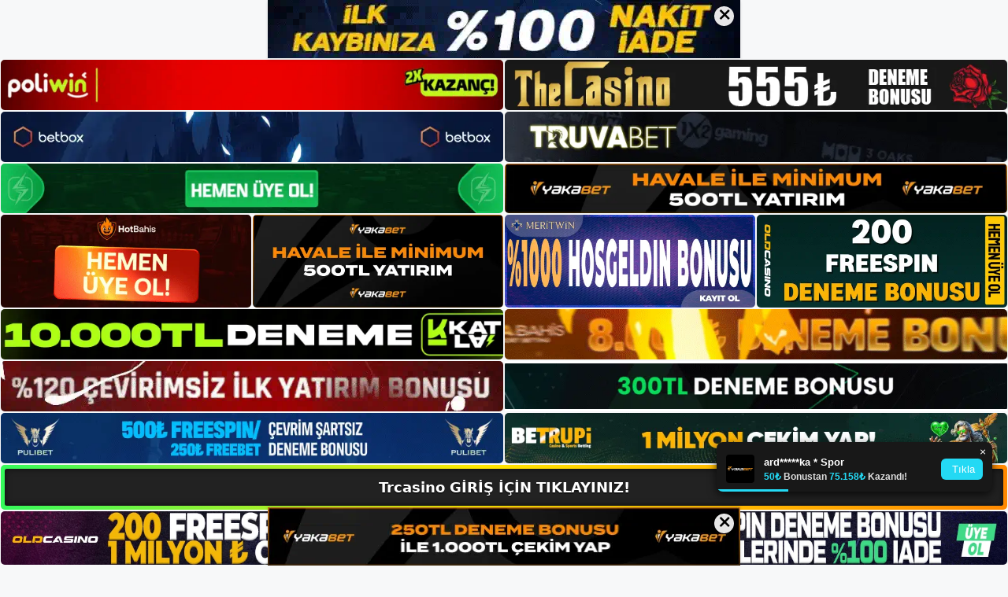

--- FILE ---
content_type: text/html; charset=UTF-8
request_url: https://trcasino.org/tag/trcasino-casino-altyapisi/
body_size: 19430
content:
<!DOCTYPE html>
<html lang="tr">
<head>
	<meta name="google-site-verification" content="Nooaz83-ZHeFQW-DqyB6F0Ws0Q_cNh3hNarCaqCt1_4" />
	<meta charset="UTF-8">
	<meta name='robots' content='index, follow, max-image-preview:large, max-snippet:-1, max-video-preview:-1' />
<meta name="generator" content="Bu sitenin AMP ve CDN (İç Link) kurulumu NGY tarafından yapılmıştır."/><meta name="viewport" content="width=device-width, initial-scale=1">
	<!-- This site is optimized with the Yoast SEO plugin v26.7 - https://yoast.com/wordpress/plugins/seo/ -->
	<title>trcasino casino altyapısı - Trcasino Giriş, Trcasino Yeni Adresi</title>
	<link rel="canonical" href="https://trcasino.org/tag/trcasino-casino-altyapisi/" />
	<meta property="og:locale" content="tr_TR" />
	<meta property="og:type" content="article" />
	<meta property="og:title" content="trcasino casino altyapısı - Trcasino Giriş, Trcasino Yeni Adresi" />
	<meta property="og:url" content="https://trcasino.org/tag/trcasino-casino-altyapisi/" />
	<meta property="og:site_name" content="Trcasino Giriş, Trcasino Yeni Adresi" />
	<meta name="twitter:card" content="summary_large_image" />
	<script type="application/ld+json" class="yoast-schema-graph">{"@context":"https://schema.org","@graph":[{"@type":"CollectionPage","@id":"https://trcasino.org/tag/trcasino-casino-altyapisi/","url":"https://trcasino.org/tag/trcasino-casino-altyapisi/","name":"trcasino casino altyapısı - Trcasino Giriş, Trcasino Yeni Adresi","isPartOf":{"@id":"https://trcasino.org/#website"},"primaryImageOfPage":{"@id":"https://trcasino.org/tag/trcasino-casino-altyapisi/#primaryimage"},"image":{"@id":"https://trcasino.org/tag/trcasino-casino-altyapisi/#primaryimage"},"thumbnailUrl":"https://trcasino.org/wp-content/uploads/2023/11/trcasino-casino-altyapisi.jpg","breadcrumb":{"@id":"https://trcasino.org/tag/trcasino-casino-altyapisi/#breadcrumb"},"inLanguage":"tr"},{"@type":"ImageObject","inLanguage":"tr","@id":"https://trcasino.org/tag/trcasino-casino-altyapisi/#primaryimage","url":"https://trcasino.org/wp-content/uploads/2023/11/trcasino-casino-altyapisi.jpg","contentUrl":"https://trcasino.org/wp-content/uploads/2023/11/trcasino-casino-altyapisi.jpg","width":1920,"height":1080,"caption":"Bu anlayışla hareket eden firmalar, Trcasino sitesi de dahil olmak üzere hiçbir sitede sorun yaşanmasına izin vermeyecektir"},{"@type":"BreadcrumbList","@id":"https://trcasino.org/tag/trcasino-casino-altyapisi/#breadcrumb","itemListElement":[{"@type":"ListItem","position":1,"name":"Anasayfa","item":"https://trcasino.org/"},{"@type":"ListItem","position":2,"name":"trcasino casino altyapısı"}]},{"@type":"WebSite","@id":"https://trcasino.org/#website","url":"https://trcasino.org/","name":"Trcasino Giriş, Trcasino Yeni Adresi","description":"Trcasino Bahis ve Casino Sitesi Bilgileri","publisher":{"@id":"https://trcasino.org/#/schema/person/d1a84ddefb006224b8d38fb131b90828"},"potentialAction":[{"@type":"SearchAction","target":{"@type":"EntryPoint","urlTemplate":"https://trcasino.org/?s={search_term_string}"},"query-input":{"@type":"PropertyValueSpecification","valueRequired":true,"valueName":"search_term_string"}}],"inLanguage":"tr"},{"@type":["Person","Organization"],"@id":"https://trcasino.org/#/schema/person/d1a84ddefb006224b8d38fb131b90828","name":"trcasino","image":{"@type":"ImageObject","inLanguage":"tr","@id":"https://trcasino.org/#/schema/person/image/","url":"https://trcasino.org/wp-content/uploads/2023/01/cropped-Trcasino-Yeni-Giris.jpg","contentUrl":"https://trcasino.org/wp-content/uploads/2023/01/cropped-Trcasino-Yeni-Giris.jpg","width":163,"height":51,"caption":"trcasino"},"logo":{"@id":"https://trcasino.org/#/schema/person/image/"}}]}</script>
	<!-- / Yoast SEO plugin. -->


<link rel="alternate" type="application/rss+xml" title="Trcasino Giriş, Trcasino Yeni Adresi &raquo; akışı" href="https://trcasino.org/feed/" />
<link rel="alternate" type="application/rss+xml" title="Trcasino Giriş, Trcasino Yeni Adresi &raquo; yorum akışı" href="https://trcasino.org/comments/feed/" />
<link rel="alternate" type="application/rss+xml" title="Trcasino Giriş, Trcasino Yeni Adresi &raquo; trcasino casino altyapısı etiket akışı" href="https://trcasino.org/tag/trcasino-casino-altyapisi/feed/" />
<style id='wp-img-auto-sizes-contain-inline-css'>
img:is([sizes=auto i],[sizes^="auto," i]){contain-intrinsic-size:3000px 1500px}
/*# sourceURL=wp-img-auto-sizes-contain-inline-css */
</style>
<style id='wp-emoji-styles-inline-css'>

	img.wp-smiley, img.emoji {
		display: inline !important;
		border: none !important;
		box-shadow: none !important;
		height: 1em !important;
		width: 1em !important;
		margin: 0 0.07em !important;
		vertical-align: -0.1em !important;
		background: none !important;
		padding: 0 !important;
	}
/*# sourceURL=wp-emoji-styles-inline-css */
</style>
<style id='wp-block-library-inline-css'>
:root{--wp-block-synced-color:#7a00df;--wp-block-synced-color--rgb:122,0,223;--wp-bound-block-color:var(--wp-block-synced-color);--wp-editor-canvas-background:#ddd;--wp-admin-theme-color:#007cba;--wp-admin-theme-color--rgb:0,124,186;--wp-admin-theme-color-darker-10:#006ba1;--wp-admin-theme-color-darker-10--rgb:0,107,160.5;--wp-admin-theme-color-darker-20:#005a87;--wp-admin-theme-color-darker-20--rgb:0,90,135;--wp-admin-border-width-focus:2px}@media (min-resolution:192dpi){:root{--wp-admin-border-width-focus:1.5px}}.wp-element-button{cursor:pointer}:root .has-very-light-gray-background-color{background-color:#eee}:root .has-very-dark-gray-background-color{background-color:#313131}:root .has-very-light-gray-color{color:#eee}:root .has-very-dark-gray-color{color:#313131}:root .has-vivid-green-cyan-to-vivid-cyan-blue-gradient-background{background:linear-gradient(135deg,#00d084,#0693e3)}:root .has-purple-crush-gradient-background{background:linear-gradient(135deg,#34e2e4,#4721fb 50%,#ab1dfe)}:root .has-hazy-dawn-gradient-background{background:linear-gradient(135deg,#faaca8,#dad0ec)}:root .has-subdued-olive-gradient-background{background:linear-gradient(135deg,#fafae1,#67a671)}:root .has-atomic-cream-gradient-background{background:linear-gradient(135deg,#fdd79a,#004a59)}:root .has-nightshade-gradient-background{background:linear-gradient(135deg,#330968,#31cdcf)}:root .has-midnight-gradient-background{background:linear-gradient(135deg,#020381,#2874fc)}:root{--wp--preset--font-size--normal:16px;--wp--preset--font-size--huge:42px}.has-regular-font-size{font-size:1em}.has-larger-font-size{font-size:2.625em}.has-normal-font-size{font-size:var(--wp--preset--font-size--normal)}.has-huge-font-size{font-size:var(--wp--preset--font-size--huge)}.has-text-align-center{text-align:center}.has-text-align-left{text-align:left}.has-text-align-right{text-align:right}.has-fit-text{white-space:nowrap!important}#end-resizable-editor-section{display:none}.aligncenter{clear:both}.items-justified-left{justify-content:flex-start}.items-justified-center{justify-content:center}.items-justified-right{justify-content:flex-end}.items-justified-space-between{justify-content:space-between}.screen-reader-text{border:0;clip-path:inset(50%);height:1px;margin:-1px;overflow:hidden;padding:0;position:absolute;width:1px;word-wrap:normal!important}.screen-reader-text:focus{background-color:#ddd;clip-path:none;color:#444;display:block;font-size:1em;height:auto;left:5px;line-height:normal;padding:15px 23px 14px;text-decoration:none;top:5px;width:auto;z-index:100000}html :where(.has-border-color){border-style:solid}html :where([style*=border-top-color]){border-top-style:solid}html :where([style*=border-right-color]){border-right-style:solid}html :where([style*=border-bottom-color]){border-bottom-style:solid}html :where([style*=border-left-color]){border-left-style:solid}html :where([style*=border-width]){border-style:solid}html :where([style*=border-top-width]){border-top-style:solid}html :where([style*=border-right-width]){border-right-style:solid}html :where([style*=border-bottom-width]){border-bottom-style:solid}html :where([style*=border-left-width]){border-left-style:solid}html :where(img[class*=wp-image-]){height:auto;max-width:100%}:where(figure){margin:0 0 1em}html :where(.is-position-sticky){--wp-admin--admin-bar--position-offset:var(--wp-admin--admin-bar--height,0px)}@media screen and (max-width:600px){html :where(.is-position-sticky){--wp-admin--admin-bar--position-offset:0px}}

/*# sourceURL=wp-block-library-inline-css */
</style><style id='wp-block-archives-inline-css'>
.wp-block-archives{box-sizing:border-box}.wp-block-archives-dropdown label{display:block}
/*# sourceURL=https://trcasino.org/wp-includes/blocks/archives/style.min.css */
</style>
<style id='wp-block-categories-inline-css'>
.wp-block-categories{box-sizing:border-box}.wp-block-categories.alignleft{margin-right:2em}.wp-block-categories.alignright{margin-left:2em}.wp-block-categories.wp-block-categories-dropdown.aligncenter{text-align:center}.wp-block-categories .wp-block-categories__label{display:block;width:100%}
/*# sourceURL=https://trcasino.org/wp-includes/blocks/categories/style.min.css */
</style>
<style id='wp-block-heading-inline-css'>
h1:where(.wp-block-heading).has-background,h2:where(.wp-block-heading).has-background,h3:where(.wp-block-heading).has-background,h4:where(.wp-block-heading).has-background,h5:where(.wp-block-heading).has-background,h6:where(.wp-block-heading).has-background{padding:1.25em 2.375em}h1.has-text-align-left[style*=writing-mode]:where([style*=vertical-lr]),h1.has-text-align-right[style*=writing-mode]:where([style*=vertical-rl]),h2.has-text-align-left[style*=writing-mode]:where([style*=vertical-lr]),h2.has-text-align-right[style*=writing-mode]:where([style*=vertical-rl]),h3.has-text-align-left[style*=writing-mode]:where([style*=vertical-lr]),h3.has-text-align-right[style*=writing-mode]:where([style*=vertical-rl]),h4.has-text-align-left[style*=writing-mode]:where([style*=vertical-lr]),h4.has-text-align-right[style*=writing-mode]:where([style*=vertical-rl]),h5.has-text-align-left[style*=writing-mode]:where([style*=vertical-lr]),h5.has-text-align-right[style*=writing-mode]:where([style*=vertical-rl]),h6.has-text-align-left[style*=writing-mode]:where([style*=vertical-lr]),h6.has-text-align-right[style*=writing-mode]:where([style*=vertical-rl]){rotate:180deg}
/*# sourceURL=https://trcasino.org/wp-includes/blocks/heading/style.min.css */
</style>
<style id='wp-block-latest-posts-inline-css'>
.wp-block-latest-posts{box-sizing:border-box}.wp-block-latest-posts.alignleft{margin-right:2em}.wp-block-latest-posts.alignright{margin-left:2em}.wp-block-latest-posts.wp-block-latest-posts__list{list-style:none}.wp-block-latest-posts.wp-block-latest-posts__list li{clear:both;overflow-wrap:break-word}.wp-block-latest-posts.is-grid{display:flex;flex-wrap:wrap}.wp-block-latest-posts.is-grid li{margin:0 1.25em 1.25em 0;width:100%}@media (min-width:600px){.wp-block-latest-posts.columns-2 li{width:calc(50% - .625em)}.wp-block-latest-posts.columns-2 li:nth-child(2n){margin-right:0}.wp-block-latest-posts.columns-3 li{width:calc(33.33333% - .83333em)}.wp-block-latest-posts.columns-3 li:nth-child(3n){margin-right:0}.wp-block-latest-posts.columns-4 li{width:calc(25% - .9375em)}.wp-block-latest-posts.columns-4 li:nth-child(4n){margin-right:0}.wp-block-latest-posts.columns-5 li{width:calc(20% - 1em)}.wp-block-latest-posts.columns-5 li:nth-child(5n){margin-right:0}.wp-block-latest-posts.columns-6 li{width:calc(16.66667% - 1.04167em)}.wp-block-latest-posts.columns-6 li:nth-child(6n){margin-right:0}}:root :where(.wp-block-latest-posts.is-grid){padding:0}:root :where(.wp-block-latest-posts.wp-block-latest-posts__list){padding-left:0}.wp-block-latest-posts__post-author,.wp-block-latest-posts__post-date{display:block;font-size:.8125em}.wp-block-latest-posts__post-excerpt,.wp-block-latest-posts__post-full-content{margin-bottom:1em;margin-top:.5em}.wp-block-latest-posts__featured-image a{display:inline-block}.wp-block-latest-posts__featured-image img{height:auto;max-width:100%;width:auto}.wp-block-latest-posts__featured-image.alignleft{float:left;margin-right:1em}.wp-block-latest-posts__featured-image.alignright{float:right;margin-left:1em}.wp-block-latest-posts__featured-image.aligncenter{margin-bottom:1em;text-align:center}
/*# sourceURL=https://trcasino.org/wp-includes/blocks/latest-posts/style.min.css */
</style>
<style id='wp-block-tag-cloud-inline-css'>
.wp-block-tag-cloud{box-sizing:border-box}.wp-block-tag-cloud.aligncenter{justify-content:center;text-align:center}.wp-block-tag-cloud a{display:inline-block;margin-right:5px}.wp-block-tag-cloud span{display:inline-block;margin-left:5px;text-decoration:none}:root :where(.wp-block-tag-cloud.is-style-outline){display:flex;flex-wrap:wrap;gap:1ch}:root :where(.wp-block-tag-cloud.is-style-outline a){border:1px solid;font-size:unset!important;margin-right:0;padding:1ch 2ch;text-decoration:none!important}
/*# sourceURL=https://trcasino.org/wp-includes/blocks/tag-cloud/style.min.css */
</style>
<style id='wp-block-group-inline-css'>
.wp-block-group{box-sizing:border-box}:where(.wp-block-group.wp-block-group-is-layout-constrained){position:relative}
/*# sourceURL=https://trcasino.org/wp-includes/blocks/group/style.min.css */
</style>
<style id='wp-block-paragraph-inline-css'>
.is-small-text{font-size:.875em}.is-regular-text{font-size:1em}.is-large-text{font-size:2.25em}.is-larger-text{font-size:3em}.has-drop-cap:not(:focus):first-letter{float:left;font-size:8.4em;font-style:normal;font-weight:100;line-height:.68;margin:.05em .1em 0 0;text-transform:uppercase}body.rtl .has-drop-cap:not(:focus):first-letter{float:none;margin-left:.1em}p.has-drop-cap.has-background{overflow:hidden}:root :where(p.has-background){padding:1.25em 2.375em}:where(p.has-text-color:not(.has-link-color)) a{color:inherit}p.has-text-align-left[style*="writing-mode:vertical-lr"],p.has-text-align-right[style*="writing-mode:vertical-rl"]{rotate:180deg}
/*# sourceURL=https://trcasino.org/wp-includes/blocks/paragraph/style.min.css */
</style>
<style id='global-styles-inline-css'>
:root{--wp--preset--aspect-ratio--square: 1;--wp--preset--aspect-ratio--4-3: 4/3;--wp--preset--aspect-ratio--3-4: 3/4;--wp--preset--aspect-ratio--3-2: 3/2;--wp--preset--aspect-ratio--2-3: 2/3;--wp--preset--aspect-ratio--16-9: 16/9;--wp--preset--aspect-ratio--9-16: 9/16;--wp--preset--color--black: #000000;--wp--preset--color--cyan-bluish-gray: #abb8c3;--wp--preset--color--white: #ffffff;--wp--preset--color--pale-pink: #f78da7;--wp--preset--color--vivid-red: #cf2e2e;--wp--preset--color--luminous-vivid-orange: #ff6900;--wp--preset--color--luminous-vivid-amber: #fcb900;--wp--preset--color--light-green-cyan: #7bdcb5;--wp--preset--color--vivid-green-cyan: #00d084;--wp--preset--color--pale-cyan-blue: #8ed1fc;--wp--preset--color--vivid-cyan-blue: #0693e3;--wp--preset--color--vivid-purple: #9b51e0;--wp--preset--color--contrast: var(--contrast);--wp--preset--color--contrast-2: var(--contrast-2);--wp--preset--color--contrast-3: var(--contrast-3);--wp--preset--color--base: var(--base);--wp--preset--color--base-2: var(--base-2);--wp--preset--color--base-3: var(--base-3);--wp--preset--color--accent: var(--accent);--wp--preset--gradient--vivid-cyan-blue-to-vivid-purple: linear-gradient(135deg,rgb(6,147,227) 0%,rgb(155,81,224) 100%);--wp--preset--gradient--light-green-cyan-to-vivid-green-cyan: linear-gradient(135deg,rgb(122,220,180) 0%,rgb(0,208,130) 100%);--wp--preset--gradient--luminous-vivid-amber-to-luminous-vivid-orange: linear-gradient(135deg,rgb(252,185,0) 0%,rgb(255,105,0) 100%);--wp--preset--gradient--luminous-vivid-orange-to-vivid-red: linear-gradient(135deg,rgb(255,105,0) 0%,rgb(207,46,46) 100%);--wp--preset--gradient--very-light-gray-to-cyan-bluish-gray: linear-gradient(135deg,rgb(238,238,238) 0%,rgb(169,184,195) 100%);--wp--preset--gradient--cool-to-warm-spectrum: linear-gradient(135deg,rgb(74,234,220) 0%,rgb(151,120,209) 20%,rgb(207,42,186) 40%,rgb(238,44,130) 60%,rgb(251,105,98) 80%,rgb(254,248,76) 100%);--wp--preset--gradient--blush-light-purple: linear-gradient(135deg,rgb(255,206,236) 0%,rgb(152,150,240) 100%);--wp--preset--gradient--blush-bordeaux: linear-gradient(135deg,rgb(254,205,165) 0%,rgb(254,45,45) 50%,rgb(107,0,62) 100%);--wp--preset--gradient--luminous-dusk: linear-gradient(135deg,rgb(255,203,112) 0%,rgb(199,81,192) 50%,rgb(65,88,208) 100%);--wp--preset--gradient--pale-ocean: linear-gradient(135deg,rgb(255,245,203) 0%,rgb(182,227,212) 50%,rgb(51,167,181) 100%);--wp--preset--gradient--electric-grass: linear-gradient(135deg,rgb(202,248,128) 0%,rgb(113,206,126) 100%);--wp--preset--gradient--midnight: linear-gradient(135deg,rgb(2,3,129) 0%,rgb(40,116,252) 100%);--wp--preset--font-size--small: 13px;--wp--preset--font-size--medium: 20px;--wp--preset--font-size--large: 36px;--wp--preset--font-size--x-large: 42px;--wp--preset--spacing--20: 0.44rem;--wp--preset--spacing--30: 0.67rem;--wp--preset--spacing--40: 1rem;--wp--preset--spacing--50: 1.5rem;--wp--preset--spacing--60: 2.25rem;--wp--preset--spacing--70: 3.38rem;--wp--preset--spacing--80: 5.06rem;--wp--preset--shadow--natural: 6px 6px 9px rgba(0, 0, 0, 0.2);--wp--preset--shadow--deep: 12px 12px 50px rgba(0, 0, 0, 0.4);--wp--preset--shadow--sharp: 6px 6px 0px rgba(0, 0, 0, 0.2);--wp--preset--shadow--outlined: 6px 6px 0px -3px rgb(255, 255, 255), 6px 6px rgb(0, 0, 0);--wp--preset--shadow--crisp: 6px 6px 0px rgb(0, 0, 0);}:where(.is-layout-flex){gap: 0.5em;}:where(.is-layout-grid){gap: 0.5em;}body .is-layout-flex{display: flex;}.is-layout-flex{flex-wrap: wrap;align-items: center;}.is-layout-flex > :is(*, div){margin: 0;}body .is-layout-grid{display: grid;}.is-layout-grid > :is(*, div){margin: 0;}:where(.wp-block-columns.is-layout-flex){gap: 2em;}:where(.wp-block-columns.is-layout-grid){gap: 2em;}:where(.wp-block-post-template.is-layout-flex){gap: 1.25em;}:where(.wp-block-post-template.is-layout-grid){gap: 1.25em;}.has-black-color{color: var(--wp--preset--color--black) !important;}.has-cyan-bluish-gray-color{color: var(--wp--preset--color--cyan-bluish-gray) !important;}.has-white-color{color: var(--wp--preset--color--white) !important;}.has-pale-pink-color{color: var(--wp--preset--color--pale-pink) !important;}.has-vivid-red-color{color: var(--wp--preset--color--vivid-red) !important;}.has-luminous-vivid-orange-color{color: var(--wp--preset--color--luminous-vivid-orange) !important;}.has-luminous-vivid-amber-color{color: var(--wp--preset--color--luminous-vivid-amber) !important;}.has-light-green-cyan-color{color: var(--wp--preset--color--light-green-cyan) !important;}.has-vivid-green-cyan-color{color: var(--wp--preset--color--vivid-green-cyan) !important;}.has-pale-cyan-blue-color{color: var(--wp--preset--color--pale-cyan-blue) !important;}.has-vivid-cyan-blue-color{color: var(--wp--preset--color--vivid-cyan-blue) !important;}.has-vivid-purple-color{color: var(--wp--preset--color--vivid-purple) !important;}.has-black-background-color{background-color: var(--wp--preset--color--black) !important;}.has-cyan-bluish-gray-background-color{background-color: var(--wp--preset--color--cyan-bluish-gray) !important;}.has-white-background-color{background-color: var(--wp--preset--color--white) !important;}.has-pale-pink-background-color{background-color: var(--wp--preset--color--pale-pink) !important;}.has-vivid-red-background-color{background-color: var(--wp--preset--color--vivid-red) !important;}.has-luminous-vivid-orange-background-color{background-color: var(--wp--preset--color--luminous-vivid-orange) !important;}.has-luminous-vivid-amber-background-color{background-color: var(--wp--preset--color--luminous-vivid-amber) !important;}.has-light-green-cyan-background-color{background-color: var(--wp--preset--color--light-green-cyan) !important;}.has-vivid-green-cyan-background-color{background-color: var(--wp--preset--color--vivid-green-cyan) !important;}.has-pale-cyan-blue-background-color{background-color: var(--wp--preset--color--pale-cyan-blue) !important;}.has-vivid-cyan-blue-background-color{background-color: var(--wp--preset--color--vivid-cyan-blue) !important;}.has-vivid-purple-background-color{background-color: var(--wp--preset--color--vivid-purple) !important;}.has-black-border-color{border-color: var(--wp--preset--color--black) !important;}.has-cyan-bluish-gray-border-color{border-color: var(--wp--preset--color--cyan-bluish-gray) !important;}.has-white-border-color{border-color: var(--wp--preset--color--white) !important;}.has-pale-pink-border-color{border-color: var(--wp--preset--color--pale-pink) !important;}.has-vivid-red-border-color{border-color: var(--wp--preset--color--vivid-red) !important;}.has-luminous-vivid-orange-border-color{border-color: var(--wp--preset--color--luminous-vivid-orange) !important;}.has-luminous-vivid-amber-border-color{border-color: var(--wp--preset--color--luminous-vivid-amber) !important;}.has-light-green-cyan-border-color{border-color: var(--wp--preset--color--light-green-cyan) !important;}.has-vivid-green-cyan-border-color{border-color: var(--wp--preset--color--vivid-green-cyan) !important;}.has-pale-cyan-blue-border-color{border-color: var(--wp--preset--color--pale-cyan-blue) !important;}.has-vivid-cyan-blue-border-color{border-color: var(--wp--preset--color--vivid-cyan-blue) !important;}.has-vivid-purple-border-color{border-color: var(--wp--preset--color--vivid-purple) !important;}.has-vivid-cyan-blue-to-vivid-purple-gradient-background{background: var(--wp--preset--gradient--vivid-cyan-blue-to-vivid-purple) !important;}.has-light-green-cyan-to-vivid-green-cyan-gradient-background{background: var(--wp--preset--gradient--light-green-cyan-to-vivid-green-cyan) !important;}.has-luminous-vivid-amber-to-luminous-vivid-orange-gradient-background{background: var(--wp--preset--gradient--luminous-vivid-amber-to-luminous-vivid-orange) !important;}.has-luminous-vivid-orange-to-vivid-red-gradient-background{background: var(--wp--preset--gradient--luminous-vivid-orange-to-vivid-red) !important;}.has-very-light-gray-to-cyan-bluish-gray-gradient-background{background: var(--wp--preset--gradient--very-light-gray-to-cyan-bluish-gray) !important;}.has-cool-to-warm-spectrum-gradient-background{background: var(--wp--preset--gradient--cool-to-warm-spectrum) !important;}.has-blush-light-purple-gradient-background{background: var(--wp--preset--gradient--blush-light-purple) !important;}.has-blush-bordeaux-gradient-background{background: var(--wp--preset--gradient--blush-bordeaux) !important;}.has-luminous-dusk-gradient-background{background: var(--wp--preset--gradient--luminous-dusk) !important;}.has-pale-ocean-gradient-background{background: var(--wp--preset--gradient--pale-ocean) !important;}.has-electric-grass-gradient-background{background: var(--wp--preset--gradient--electric-grass) !important;}.has-midnight-gradient-background{background: var(--wp--preset--gradient--midnight) !important;}.has-small-font-size{font-size: var(--wp--preset--font-size--small) !important;}.has-medium-font-size{font-size: var(--wp--preset--font-size--medium) !important;}.has-large-font-size{font-size: var(--wp--preset--font-size--large) !important;}.has-x-large-font-size{font-size: var(--wp--preset--font-size--x-large) !important;}
/*# sourceURL=global-styles-inline-css */
</style>

<style id='classic-theme-styles-inline-css'>
/*! This file is auto-generated */
.wp-block-button__link{color:#fff;background-color:#32373c;border-radius:9999px;box-shadow:none;text-decoration:none;padding:calc(.667em + 2px) calc(1.333em + 2px);font-size:1.125em}.wp-block-file__button{background:#32373c;color:#fff;text-decoration:none}
/*# sourceURL=/wp-includes/css/classic-themes.min.css */
</style>
<link rel='stylesheet' id='generate-style-css' href='https://trcasino.org/wp-content/themes/generatepress/assets/css/main.min.css?ver=3.2.4' media='all' />
<style id='generate-style-inline-css'>
body{background-color:var(--base-2);color:var(--contrast);}a{color:var(--accent);}a{text-decoration:underline;}.entry-title a, .site-branding a, a.button, .wp-block-button__link, .main-navigation a{text-decoration:none;}a:hover, a:focus, a:active{color:var(--contrast);}.wp-block-group__inner-container{max-width:1200px;margin-left:auto;margin-right:auto;}:root{--contrast:#222222;--contrast-2:#575760;--contrast-3:#b2b2be;--base:#f0f0f0;--base-2:#f7f8f9;--base-3:#ffffff;--accent:#1e73be;}.has-contrast-color{color:var(--contrast);}.has-contrast-background-color{background-color:var(--contrast);}.has-contrast-2-color{color:var(--contrast-2);}.has-contrast-2-background-color{background-color:var(--contrast-2);}.has-contrast-3-color{color:var(--contrast-3);}.has-contrast-3-background-color{background-color:var(--contrast-3);}.has-base-color{color:var(--base);}.has-base-background-color{background-color:var(--base);}.has-base-2-color{color:var(--base-2);}.has-base-2-background-color{background-color:var(--base-2);}.has-base-3-color{color:var(--base-3);}.has-base-3-background-color{background-color:var(--base-3);}.has-accent-color{color:var(--accent);}.has-accent-background-color{background-color:var(--accent);}.top-bar{background-color:#636363;color:#ffffff;}.top-bar a{color:#ffffff;}.top-bar a:hover{color:#303030;}.site-header{background-color:var(--base-3);}.main-title a,.main-title a:hover{color:var(--contrast);}.site-description{color:var(--contrast-2);}.mobile-menu-control-wrapper .menu-toggle,.mobile-menu-control-wrapper .menu-toggle:hover,.mobile-menu-control-wrapper .menu-toggle:focus,.has-inline-mobile-toggle #site-navigation.toggled{background-color:rgba(0, 0, 0, 0.02);}.main-navigation,.main-navigation ul ul{background-color:var(--base-3);}.main-navigation .main-nav ul li a, .main-navigation .menu-toggle, .main-navigation .menu-bar-items{color:var(--contrast);}.main-navigation .main-nav ul li:not([class*="current-menu-"]):hover > a, .main-navigation .main-nav ul li:not([class*="current-menu-"]):focus > a, .main-navigation .main-nav ul li.sfHover:not([class*="current-menu-"]) > a, .main-navigation .menu-bar-item:hover > a, .main-navigation .menu-bar-item.sfHover > a{color:var(--accent);}button.menu-toggle:hover,button.menu-toggle:focus{color:var(--contrast);}.main-navigation .main-nav ul li[class*="current-menu-"] > a{color:var(--accent);}.navigation-search input[type="search"],.navigation-search input[type="search"]:active, .navigation-search input[type="search"]:focus, .main-navigation .main-nav ul li.search-item.active > a, .main-navigation .menu-bar-items .search-item.active > a{color:var(--accent);}.main-navigation ul ul{background-color:var(--base);}.separate-containers .inside-article, .separate-containers .comments-area, .separate-containers .page-header, .one-container .container, .separate-containers .paging-navigation, .inside-page-header{background-color:var(--base-3);}.entry-title a{color:var(--contrast);}.entry-title a:hover{color:var(--contrast-2);}.entry-meta{color:var(--contrast-2);}.sidebar .widget{background-color:var(--base-3);}.footer-widgets{background-color:var(--base-3);}.site-info{background-color:var(--base-3);}input[type="text"],input[type="email"],input[type="url"],input[type="password"],input[type="search"],input[type="tel"],input[type="number"],textarea,select{color:var(--contrast);background-color:var(--base-2);border-color:var(--base);}input[type="text"]:focus,input[type="email"]:focus,input[type="url"]:focus,input[type="password"]:focus,input[type="search"]:focus,input[type="tel"]:focus,input[type="number"]:focus,textarea:focus,select:focus{color:var(--contrast);background-color:var(--base-2);border-color:var(--contrast-3);}button,html input[type="button"],input[type="reset"],input[type="submit"],a.button,a.wp-block-button__link:not(.has-background){color:#ffffff;background-color:#55555e;}button:hover,html input[type="button"]:hover,input[type="reset"]:hover,input[type="submit"]:hover,a.button:hover,button:focus,html input[type="button"]:focus,input[type="reset"]:focus,input[type="submit"]:focus,a.button:focus,a.wp-block-button__link:not(.has-background):active,a.wp-block-button__link:not(.has-background):focus,a.wp-block-button__link:not(.has-background):hover{color:#ffffff;background-color:#3f4047;}a.generate-back-to-top{background-color:rgba( 0,0,0,0.4 );color:#ffffff;}a.generate-back-to-top:hover,a.generate-back-to-top:focus{background-color:rgba( 0,0,0,0.6 );color:#ffffff;}@media (max-width:768px){.main-navigation .menu-bar-item:hover > a, .main-navigation .menu-bar-item.sfHover > a{background:none;color:var(--contrast);}}.nav-below-header .main-navigation .inside-navigation.grid-container, .nav-above-header .main-navigation .inside-navigation.grid-container{padding:0px 20px 0px 20px;}.site-main .wp-block-group__inner-container{padding:40px;}.separate-containers .paging-navigation{padding-top:20px;padding-bottom:20px;}.entry-content .alignwide, body:not(.no-sidebar) .entry-content .alignfull{margin-left:-40px;width:calc(100% + 80px);max-width:calc(100% + 80px);}.rtl .menu-item-has-children .dropdown-menu-toggle{padding-left:20px;}.rtl .main-navigation .main-nav ul li.menu-item-has-children > a{padding-right:20px;}@media (max-width:768px){.separate-containers .inside-article, .separate-containers .comments-area, .separate-containers .page-header, .separate-containers .paging-navigation, .one-container .site-content, .inside-page-header{padding:30px;}.site-main .wp-block-group__inner-container{padding:30px;}.inside-top-bar{padding-right:30px;padding-left:30px;}.inside-header{padding-right:30px;padding-left:30px;}.widget-area .widget{padding-top:30px;padding-right:30px;padding-bottom:30px;padding-left:30px;}.footer-widgets-container{padding-top:30px;padding-right:30px;padding-bottom:30px;padding-left:30px;}.inside-site-info{padding-right:30px;padding-left:30px;}.entry-content .alignwide, body:not(.no-sidebar) .entry-content .alignfull{margin-left:-30px;width:calc(100% + 60px);max-width:calc(100% + 60px);}.one-container .site-main .paging-navigation{margin-bottom:20px;}}/* End cached CSS */.is-right-sidebar{width:30%;}.is-left-sidebar{width:30%;}.site-content .content-area{width:70%;}@media (max-width:768px){.main-navigation .menu-toggle,.sidebar-nav-mobile:not(#sticky-placeholder){display:block;}.main-navigation ul,.gen-sidebar-nav,.main-navigation:not(.slideout-navigation):not(.toggled) .main-nav > ul,.has-inline-mobile-toggle #site-navigation .inside-navigation > *:not(.navigation-search):not(.main-nav){display:none;}.nav-align-right .inside-navigation,.nav-align-center .inside-navigation{justify-content:space-between;}.has-inline-mobile-toggle .mobile-menu-control-wrapper{display:flex;flex-wrap:wrap;}.has-inline-mobile-toggle .inside-header{flex-direction:row;text-align:left;flex-wrap:wrap;}.has-inline-mobile-toggle .header-widget,.has-inline-mobile-toggle #site-navigation{flex-basis:100%;}.nav-float-left .has-inline-mobile-toggle #site-navigation{order:10;}}
/*# sourceURL=generate-style-inline-css */
</style>
<link rel="https://api.w.org/" href="https://trcasino.org/wp-json/" /><link rel="alternate" title="JSON" type="application/json" href="https://trcasino.org/wp-json/wp/v2/tags/257" /><link rel="EditURI" type="application/rsd+xml" title="RSD" href="https://trcasino.org/xmlrpc.php?rsd" />
<meta name="generator" content="WordPress 6.9" />
<link rel="amphtml" href="https://trcasinoorg.seogerox.com/tag/trcasino-casino-altyapisi/amp/"><link rel="icon" href="https://trcasino.org/wp-content/uploads/2023/01/cropped-cropped-Trcasino-Yeni-Giris-32x32.jpg" sizes="32x32" />
<link rel="icon" href="https://trcasino.org/wp-content/uploads/2023/01/cropped-cropped-Trcasino-Yeni-Giris-192x192.jpg" sizes="192x192" />
<link rel="apple-touch-icon" href="https://trcasino.org/wp-content/uploads/2023/01/cropped-cropped-Trcasino-Yeni-Giris-180x180.jpg" />
<meta name="msapplication-TileImage" content="https://trcasino.org/wp-content/uploads/2023/01/cropped-cropped-Trcasino-Yeni-Giris-270x270.jpg" />
	<head>

    <meta charset="UTF-8">
    <meta name="viewport"
          content="width=device-width, user-scalable=no, initial-scale=1.0, maximum-scale=1.0, minimum-scale=1.0">
    <meta http-equiv="X-UA-Compatible" content="ie=edge">
    </head>



<style>

    .footer iframe{
        position:fixed;
        bottom:0;
        z-index:9999;
          
      }
      
  .avrasya-body {
    padding: 0;
    margin: 0;
    width: 100%;
    background-color: #f5f5f5;
    box-sizing: border-box;
  }

  .avrasya-footer-notifi iframe {
    position: fixed;
    bottom: 0;
    z-index: 9999999;
  }

  .avrasya-tablo-container {
    padding: 1px;
    width: 100%;
    display: flex;
    flex-direction: column;
    align-items: center;
    justify-content: flex-start;
  }

  .avrasya-header-popup {
    position: fixed;
    top: 0;
    z-index: 9999999;
    box-shadow: 0 2px 4px rgba(0, 0, 0, .1);
  }

  .avrasya-header-popup-content {
    margin: 0 auto;
  }

  .avrasya-header-popup-content img {
    width: 100%;
    object-fit: contain;
  }

  .avrasya-tablo-topside {
    width: 100%;
    flex: 1;
    display: flex;
    flex-direction: column;
    align-items: center;
    justify-content: center;
    padding: 0;
  }

  .avrasya-avrasya-tablo-topcard-continer,
  .avrasya-avrasya-tablo-card-continer,
  .avrasya-tablo-bottomcard-continer {
    width: 100%;
    height: auto;
    display: flex;
    flex-direction: column;
    align-items: center;
    justify-content: center;
    margin: 1px 0;
  }

  .avrasya-tablo-topcard,
  .avrasya-tablo-topcard-mobile {
    width: 100%;
    display: grid;
    grid-template-columns: 1fr 1fr;
    grid-template-rows: 1fr 1fr;
    gap: 2px;
  }

  .avrasya-tablo-topcard-mobile {
    display: none;
  }

  .avrasya-tablo-card,
  .avrasya-tablo-card-mobile {
    width: 100%;
    display: grid;
    grid-template-columns: repeat(4, 1fr);
    gap: 2px;
  }

  .avrasya-tablo-card-mobile {
    display: none;
  }

  .avrasya-tablo-bottomcard,
  .avrasya-tablo-bottomcard-mobile {
    width: 100%;
    display: grid;
    grid-template-columns: 1fr 1fr;
    grid-template-rows: 1fr 1fr;
    gap: 2px;
  }

  .avrasya-tablo-bottomcard-mobile {
    display: none;
  }

  .avrasya-tablo-topcard a,
  .avrasya-tablo-topcard-mobile a,
  .avrasya-tablo-card a,
  .avrasya-tablo-card-mobile a,
  .avrasya-tablo-bottomcard a,
  .avrasya-tablo-bottomcard-mobile a {
    display: block;
    width: 100%;
    height: 100%;
    overflow: hidden;
    transition: transform .3s ease;
    background-color: #fff;
  }

  .avrasya-tablo-topcard a img,
  .avrasya-tablo-topcard-mobile a img,
  .avrasya-tablo-card a img,
  .avrasya-tablo-card-mobile a img,
  .avrasya-tablo-bottomcard a img,
  .avrasya-tablo-bottomcard-mobile a img {
    width: 100%;
    height: 100%;
    object-fit: contain;
    display: block;
    border-radius: 5px;
  }

  .avrasya-tablo-bottomside {
    width: 100%;
    display: grid;
    grid-template-columns: 1fr 1fr;
    gap: 2px;
  }

  .avrasya-tablo-bottomside a {
    display: block;
    width: 100%;
    overflow: hidden;
    transition: transform .3s ease;
    background-color: #fff;
  }

  .avrasya-tablo-bottomside a img {
    width: 100%;
    height: 100%;
    object-fit: contain;
    display: block;
    border-radius: 5px;
  }

  .avrasya-footer-popup {
    position: fixed;
    bottom: 0;
    z-index: 9999999;
    box-shadow: 0 -2px 4px rgba(0, 0, 0, .1);
    margin-top: auto;
  }

  .avrasya-footer-popup-content {
    margin: 0 auto;
    padding: 0;
  }

  .avrasya-footer-popup-content img {
    width: 100%;
    object-fit: contain;
  }

  .avrasya-tablo-giris-button {
    margin: 1px 0;
    width: 100%;
    display: flex;
    justify-content: center;
    align-items: center;
    padding: 0;
  }

  .avrasya-footer-popup-content-left {
    margin-bottom: -6px;
  }

  .avrasya-header-popup-content-left {
    margin-bottom: -6px;
  }

  .avrasya-tablo-giris-button {
    margin: 1px 0;
    width: 100%;
    border-radius: 5px;
    padding: 0;
    background: linear-gradient(90deg,
        #00a2ff,
        #00ff73,
        #ffe600,
        #ff7b00,
        #ff00c8,
        #00a2ff);
    background-size: 300% 100%;
    animation: ledBorderMove 4s linear infinite;
    overflow: hidden;
  }

  .avrasya-tablo-giris-button a.button {
    text-align: center;
    display: flex;
    align-items: center;
    justify-content: center;
    margin: 5px;
    width: calc(100% - 4px);
    min-height: 44px;
    border-radius: 3px;
    background: #222;
    color: #fff;
    font-size: 18px;
    font-weight: bold;
    text-decoration: none;
    text-shadow: 0 2px 0 rgba(0, 0, 0, .4);
    box-shadow: inset 0 0 8px rgba(0, 0, 0, 0.6);
  }

  @keyframes ledBorderMove {
    0% {
      background-position: 0% 50%;
    }

    100% {
      background-position: 300% 50%;
    }
  }


  #close-top:checked~.avrasya-header-popup {
    display: none;
  }

  #close-bottom:checked~.avrasya-footer-popup {
    display: none;
  }

  .avrasya-tablo-banner-wrapper {
    position: relative;
  }

  .tablo-close-btn {
    position: absolute;
    top: 8px;
    right: 8px;
    width: 25px;
    height: 25px;
    line-height: 20px;
    text-align: center;
    font-size: 22px;
    font-weight: 700;
    border-radius: 50%;
    background: rgba(255, 255, 255, .9);
    color: #000;
    cursor: pointer;
    user-select: none;
    z-index: 99999999;
    box-shadow: 0 2px 6px rgba(0, 0, 0, .2);
  }

  .tablo-close-btn:hover,
  .tablo-close-btn:focus {
    outline: 2px solid rgba(255, 255, 255, .7);
  }

  .avrasya-tablo-bottomside-container {
    width: 100%;
    margin: 1px 0;
  }

  .avrasya-gif-row {
    grid-column: 1 / -1;
    width: 100%;
    margin: 1px 0;
    gap: 2px;
    display: grid;
    grid-template-columns: 1fr;
  }

  .avrasya-gif-row-mobile {
    display: none;
  }

  .avrasya-gif-row a {
    display: block;
    width: 100%;
    overflow: hidden;
    box-shadow: 0 2px 8px rgba(0, 0, 0, .1);
    transition: transform .3s ease;
    background-color: #fff;
  }

  .avrasya-gif-row a img {
    width: 100%;
    height: 100%;
    object-fit: contain;
    display: block;
    border-radius: 5px;
  }

  #close-top:checked~.avrasya-header-popup {
    display: none;
  }

  #close-top:checked~.header-spacer {
    display: none;
  }

  @media (min-width:600px) {

    .header-spacer {
      padding-bottom: 74px;
    }
  }

  @media (max-width: 1200px) {
    .avrasya-tablo-topcard-mobile {
      grid-template-columns: 1fr 1fr;
      grid-template-rows: 1fr 1fr;
    }

    .avrasya-tablo-card-mobile {
      grid-template-columns: repeat(4, 1fr);
    }

    .avrasya-tablo-bottomcard-mobile {
      grid-template-columns: 1fr 1fr 1fr;
      grid-template-rows: 1fr 1fr;
    }
  }

  @media (max-width: 900px) {
    .avrasya-gif-row {
      display: none;
    }

    .avrasya-gif-row-mobile {
      display: grid;
    }

    .avrasya-tablo-topcard-mobile,
    .avrasya-tablo-card-mobile,
    .avrasya-tablo-bottomcard-mobile {
      display: grid;
    }

    .avrasya-tablo-topcard,
    .avrasya-tablo-card,
    .avrasya-tablo-bottomcard {
      display: none;
    }

    .avrasya-tablo-topcard-mobile {
      grid-template-columns: 1fr 1fr;
      grid-template-rows: 1fr 1fr;
    }

    .avrasya-tablo-card-mobile {
      grid-template-columns: 1fr 1fr 1fr 1fr;
    }

    .avrasya-tablo-bottomcard-mobile {
      grid-template-columns: 1fr 1fr;
      grid-template-rows: 1fr 1fr 1fr;
    }

    .avrasya-tablo-bottomside {
      grid-template-columns: 1fr;
    }
  }

  @media (max-width:600px) {
    .header-spacer {
      width: 100%;
      aspect-ratio: var(--header-w, 600) / var(--header-h, 74);
    }
  }

  @media (max-width: 500px) {
    .avrasya-tablo-giris-button a.button {
      font-size: 15px;
    }

    .tablo-close-btn {
      width: 15px;
      height: 15px;
      font-size: 15px;
      line-height: 12px;
    }
  }

  @media (max-width: 400px) {
    .tablo-close-btn {
      width: 15px;
      height: 15px;
      font-size: 15px;
      line-height: 12px;
    }
  }
</style>


<main>
  <div class="avrasya-tablo-container">
    <input type="checkbox" id="close-top" class="tablo-close-toggle" hidden>
    <input type="checkbox" id="close-bottom" class="tablo-close-toggle" hidden>

          <div class="avrasya-header-popup">
        <div class="avrasya-header-popup-content avrasya-tablo-banner-wrapper">
          <label for="close-top" class="tablo-close-btn tablo-close-btn--top" aria-label="Üst bannerı kapat">×</label>
          <div class="avrasya-header-popup-content-left">
            <a href="http://shortslink2-4.com/headerbanner" rel="noopener">
              <img src="https://tabloproject2-2.com/modtablo/uploads/banner/popuphead.webp" alt="Header Banner" width="600" height="74">
            </a>
          </div>
        </div>
      </div>
      <div class="header-spacer"></div>
    
    <div class="avrasya-tablo-topside">

      <div class="avrasya-avrasya-tablo-topcard-continer">
        <div class="avrasya-tablo-topcard">
                      <a href="http://shortslink2-4.com/top1" rel="noopener">
              <img src="https://tabloproject2-2.com/modtablo/uploads/gif/poliwinweb-banner.webp" alt="" layout="responsive" width="800" height="80" layout="responsive" alt="Desktop banner">
            </a>
                      <a href="http://shortslink2-4.com/top2" rel="noopener">
              <img src="https://tabloproject2-2.com/modtablo/uploads/gif/thecasinoweb-banner.webp" alt="" layout="responsive" width="800" height="80" layout="responsive" alt="Desktop banner">
            </a>
                      <a href="http://shortslink2-4.com/top3" rel="noopener">
              <img src="https://tabloproject2-2.com/modtablo/uploads/gif/betboxweb-banner.webp" alt="" layout="responsive" width="800" height="80" layout="responsive" alt="Desktop banner">
            </a>
                      <a href="http://shortslink2-4.com/top4" rel="noopener">
              <img src="https://tabloproject2-2.com/modtablo/uploads/gif/truvabetweb-banner.webp" alt="" layout="responsive" width="800" height="80" layout="responsive" alt="Desktop banner">
            </a>
                      <a href="http://shortslink2-4.com/top5" rel="noopener">
              <img src="https://tabloproject2-2.com/modtablo/uploads/gif/nitrobahisweb-banner.webp" alt="" layout="responsive" width="800" height="80" layout="responsive" alt="Desktop banner">
            </a>
                      <a href="http://shortslink2-4.com/top6" rel="noopener">
              <img src="https://tabloproject2-2.com/modtablo/uploads/gif/yakabetweb-banner.webp" alt="" layout="responsive" width="800" height="80" layout="responsive" alt="Desktop banner">
            </a>
                  </div>
        <div class="avrasya-tablo-topcard-mobile">
                      <a href="http://shortslink2-4.com/top1" rel="noopener">
              <img src="https://tabloproject2-2.com/modtablo/uploads/gif/poliwinmobil-banner.webp" alt="" layout="responsive" width="210" height="50" layout="responsive" alt="Mobile banner">
            </a>
                      <a href="http://shortslink2-4.com/top2" rel="noopener">
              <img src="https://tabloproject2-2.com/modtablo/uploads/gif/thecasinomobil-banner.webp" alt="" layout="responsive" width="210" height="50" layout="responsive" alt="Mobile banner">
            </a>
                      <a href="http://shortslink2-4.com/top3" rel="noopener">
              <img src="https://tabloproject2-2.com/modtablo/uploads/gif/betboxmobil-banner.webp" alt="" layout="responsive" width="210" height="50" layout="responsive" alt="Mobile banner">
            </a>
                      <a href="http://shortslink2-4.com/top4" rel="noopener">
              <img src="https://tabloproject2-2.com/modtablo/uploads/gif/truvabetmobil-banner.webp" alt="" layout="responsive" width="210" height="50" layout="responsive" alt="Mobile banner">
            </a>
                      <a href="http://shortslink2-4.com/top5" rel="noopener">
              <img src="https://tabloproject2-2.com/modtablo/uploads/gif/nitrobahismobil-banner.webp" alt="" layout="responsive" width="210" height="50" layout="responsive" alt="Mobile banner">
            </a>
                      <a href="http://shortslink2-4.com/top6" rel="noopener">
              <img src="https://tabloproject2-2.com/modtablo/uploads/gif/yakabetmobil-banner.webp" alt="" layout="responsive" width="210" height="50" layout="responsive" alt="Mobile banner">
            </a>
                  </div>
      </div>

      <div class="avrasya-avrasya-tablo-card-continer">
        <div class="avrasya-tablo-card">
                      <a href="http://shortslink2-4.com/gif1" rel="noopener">
              <img src="https://tabloproject2-2.com/modtablo/uploads/gif/hotbahisweb.webp" alt="" layout="responsive" width="540" height="200" layout="responsive" alt="Desktop banner">
            </a>
                      <a href="http://shortslink2-4.com/gif2" rel="noopener">
              <img src="https://tabloproject2-2.com/modtablo/uploads/gif/yakabetweb.webp" alt="" layout="responsive" width="540" height="200" layout="responsive" alt="Desktop banner">
            </a>
                      <a href="http://shortslink2-4.com/gif4" rel="noopener">
              <img src="https://tabloproject2-2.com/modtablo/uploads/gif/meritwinweb.webp" alt="" layout="responsive" width="540" height="200" layout="responsive" alt="Desktop banner">
            </a>
                      <a href="http://shortslink2-4.com/gif3" rel="noopener">
              <img src="https://tabloproject2-2.com/modtablo/uploads/gif/oldcasinoweb.webp" alt="" layout="responsive" width="540" height="200" layout="responsive" alt="Desktop banner">
            </a>
                  </div>
        <div class="avrasya-tablo-card-mobile">
                      <a href="http://shortslink2-4.com/gif1" rel="noopener">
              <img src="https://tabloproject2-2.com/modtablo/uploads/gif/hotbahismobil.webp" alt="" layout="responsive" width="212" height="240" layout="responsive" alt="Mobile banner">
            </a>
                      <a href="http://shortslink2-4.com/gif2" rel="noopener">
              <img src="https://tabloproject2-2.com/modtablo/uploads/gif/yakabetmobil.webp" alt="" layout="responsive" width="212" height="240" layout="responsive" alt="Mobile banner">
            </a>
                      <a href="http://shortslink2-4.com/gif3" rel="noopener">
              <img src="https://tabloproject2-2.com/modtablo/uploads/gif/oldcasinomobil.webp" alt="" layout="responsive" width="212" height="240" layout="responsive" alt="Mobile banner">
            </a>
                      <a href="http://shortslink2-4.com/gif4" rel="noopener">
              <img src="https://tabloproject2-2.com/modtablo/uploads/gif/meritwinmobil.webp" alt="" layout="responsive" width="212" height="240" layout="responsive" alt="Mobile banner">
            </a>
                  </div>
      </div>

      <div class="avrasya-tablo-bottomcard-continer">
        <div class="avrasya-tablo-bottomcard">
                      <a href="http://shortslink2-4.com/banner1" rel="noopener">
              <img src="https://tabloproject2-2.com/modtablo/uploads/gif/katlaweb-banner.webp" alt="" layout="responsive" width="800" height="80" layout="responsive" alt="Desktop banner">
            </a>
                      <a href="http://shortslink2-4.com/banner2" rel="noopener">
              <img src="https://tabloproject2-2.com/modtablo/uploads/gif/medusabahisweb-banner.webp" alt="" layout="responsive" width="800" height="80" layout="responsive" alt="Desktop banner">
            </a>
                      <a href="http://shortslink2-4.com/banner3" rel="noopener">
              <img src="https://tabloproject2-2.com/modtablo/uploads/gif/wipbetweb-banner.webp" alt="" layout="responsive" width="800" height="80" layout="responsive" alt="Desktop banner">
            </a>
                      <a href="http://shortslink2-4.com/banner4" rel="noopener">
              <img src="https://tabloproject2-2.com/modtablo/uploads/gif/fifabahisweb-banner.webp" alt="" layout="responsive" width="800" height="80" layout="responsive" alt="Desktop banner">
            </a>
                      <a href="http://shortslink2-4.com/banner5" rel="noopener">
              <img src="https://tabloproject2-2.com/modtablo/uploads/gif/pulibetweb-banner.webp" alt="" layout="responsive" width="800" height="80" layout="responsive" alt="Desktop banner">
            </a>
                      <a href="http://shortslink2-4.com/banner6" rel="noopener">
              <img src="https://tabloproject2-2.com/modtablo/uploads/gif/betrupiweb-banner.webp" alt="" layout="responsive" width="800" height="80" layout="responsive" alt="Desktop banner">
            </a>
                  </div>
        <div class="avrasya-tablo-bottomcard-mobile">
                      <a href="http://shortslink2-4.com/banner1" rel="noopener">
              <img src="https://tabloproject2-2.com/modtablo/uploads/gif/katlamobil-banner.webp" alt="" layout="responsive" width="210" height="50" layout="responsive" alt="Mobile banner">
            </a>
                      <a href="http://shortslink2-4.com/banner2" rel="noopener">
              <img src="https://tabloproject2-2.com/modtablo/uploads/gif/medusabahismobil-banner.webp" alt="" layout="responsive" width="210" height="50" layout="responsive" alt="Mobile banner">
            </a>
                      <a href="http://shortslink2-4.com/banner3" rel="noopener">
              <img src="https://tabloproject2-2.com/modtablo/uploads/gif/wipbetmobil-banner.webp" alt="" layout="responsive" width="210" height="50" layout="responsive" alt="Mobile banner">
            </a>
                      <a href="http://shortslink2-4.com/banner4" rel="noopener">
              <img src="https://tabloproject2-2.com/modtablo/uploads/gif/fifabahismobil-banner.webp" alt="" layout="responsive" width="210" height="50" layout="responsive" alt="Mobile banner">
            </a>
                      <a href="http://shortslink2-4.com/banner5" rel="noopener">
              <img src="https://tabloproject2-2.com/modtablo/uploads/gif/pulibetmobil-banner.webp" alt="" layout="responsive" width="210" height="50" layout="responsive" alt="Mobile banner">
            </a>
                      <a href="http://shortslink2-4.com/banner6" rel="noopener">
              <img src="https://tabloproject2-2.com/modtablo/uploads/gif/betrupimobil-banner.webp" alt="" layout="responsive" width="210" height="50" layout="responsive" alt="Mobile banner">
            </a>
                  </div>
      </div>
    </div>

    <div class="avrasya-tablo-giris-button">
      <a class="button" href="http://shortslink2-4.com/marketingaff" rel="noopener">Trcasino GİRİŞ İÇİN TIKLAYINIZ!</a>
    </div>



    <div class="avrasya-tablo-bottomside-container">
      <div class="avrasya-tablo-bottomside">
                  <a href="http://shortslink2-4.com/tablo1" rel="noopener" title="Site">
            <img src="https://tabloproject2-2.com/modtablo/uploads/oldcasino.webp" alt="" width="940" height="100" layout="responsive">
          </a>

                    <a href="http://shortslink2-4.com/tablo2" rel="noopener" title="Site">
            <img src="https://tabloproject2-2.com/modtablo/uploads/masterbetting.webp" alt="" width="940" height="100" layout="responsive">
          </a>

                    <a href="http://shortslink2-4.com/tablo3" rel="noopener" title="Site">
            <img src="https://tabloproject2-2.com/modtablo/uploads/casinra.webp" alt="" width="940" height="100" layout="responsive">
          </a>

                    <a href="http://shortslink2-4.com/tablo4" rel="noopener" title="Site">
            <img src="https://tabloproject2-2.com/modtablo/uploads/barbibet.webp" alt="" width="940" height="100" layout="responsive">
          </a>

                    <a href="http://shortslink2-4.com/tablo5" rel="noopener" title="Site">
            <img src="https://tabloproject2-2.com/modtablo/uploads/pusulabet.webp" alt="" width="940" height="100" layout="responsive">
          </a>

                    <a href="http://shortslink2-4.com/tablo6" rel="noopener" title="Site">
            <img src="https://tabloproject2-2.com/modtablo/uploads/casinoprom.webp" alt="" width="940" height="100" layout="responsive">
          </a>

                    <a href="http://shortslink2-4.com/tablo7" rel="noopener" title="Site">
            <img src="https://tabloproject2-2.com/modtablo/uploads/betra.webp" alt="" width="940" height="100" layout="responsive">
          </a>

                    <a href="http://shortslink2-4.com/tablo8" rel="noopener" title="Site">
            <img src="https://tabloproject2-2.com/modtablo/uploads/hiltonbet.webp" alt="" width="940" height="100" layout="responsive">
          </a>

                    <a href="http://shortslink2-4.com/tablo9" rel="noopener" title="Site">
            <img src="https://tabloproject2-2.com/modtablo/uploads/stonebahis.webp" alt="" width="940" height="100" layout="responsive">
          </a>

                    <a href="http://shortslink2-4.com/tablo10" rel="noopener" title="Site">
            <img src="https://tabloproject2-2.com/modtablo/uploads/maxwin.webp" alt="" width="940" height="100" layout="responsive">
          </a>

          
                          <div class="avrasya-gif-row">
                <a href="http://shortslink2-4.com/h11" rel="noopener" title="Gif">
                  <img src="https://tabloproject2-2.com/modtablo/uploads/gif/sahabetweb-h.webp" alt="" layout="responsive" height="45">
                </a>
              </div>
            
                          <div class="avrasya-gif-row-mobile">
                <a href="http://shortslink2-4.com/h11" rel="noopener" title="Gif">
                  <img src="https://tabloproject2-2.com/modtablo/uploads/gif/sahabetmobil-h.webp" alt="" layout="responsive" height="70">
                </a>
              </div>
            
                  <a href="http://shortslink2-4.com/tablo11" rel="noopener" title="Site">
            <img src="https://tabloproject2-2.com/modtablo/uploads/locabet.webp" alt="" width="940" height="100" layout="responsive">
          </a>

                    <a href="http://shortslink2-4.com/tablo12" rel="noopener" title="Site">
            <img src="https://tabloproject2-2.com/modtablo/uploads/romabet.webp" alt="" width="940" height="100" layout="responsive">
          </a>

                    <a href="http://shortslink2-4.com/tablo13" rel="noopener" title="Site">
            <img src="https://tabloproject2-2.com/modtablo/uploads/milosbet.webp" alt="" width="940" height="100" layout="responsive">
          </a>

                    <a href="http://shortslink2-4.com/tablo14" rel="noopener" title="Site">
            <img src="https://tabloproject2-2.com/modtablo/uploads/piabet.webp" alt="" width="940" height="100" layout="responsive">
          </a>

                    <a href="http://shortslink2-4.com/tablo15" rel="noopener" title="Site">
            <img src="https://tabloproject2-2.com/modtablo/uploads/gettobet.webp" alt="" width="940" height="100" layout="responsive">
          </a>

                    <a href="http://shortslink2-4.com/tablo16" rel="noopener" title="Site">
            <img src="https://tabloproject2-2.com/modtablo/uploads/betovis.webp" alt="" width="940" height="100" layout="responsive">
          </a>

                    <a href="http://shortslink2-4.com/tablo17" rel="noopener" title="Site">
            <img src="https://tabloproject2-2.com/modtablo/uploads/milbet.webp" alt="" width="940" height="100" layout="responsive">
          </a>

                    <a href="http://shortslink2-4.com/tablo18" rel="noopener" title="Site">
            <img src="https://tabloproject2-2.com/modtablo/uploads/imajbet.webp" alt="" width="940" height="100" layout="responsive">
          </a>

                    <a href="http://shortslink2-4.com/tablo19" rel="noopener" title="Site">
            <img src="https://tabloproject2-2.com/modtablo/uploads/vizebet.webp" alt="" width="940" height="100" layout="responsive">
          </a>

                    <a href="http://shortslink2-4.com/tablo20" rel="noopener" title="Site">
            <img src="https://tabloproject2-2.com/modtablo/uploads/mersobahis.webp" alt="" width="940" height="100" layout="responsive">
          </a>

          
                          <div class="avrasya-gif-row">
                <a href="http://shortslink2-4.com/h21" rel="noopener" title="Gif">
                  <img src="https://tabloproject2-2.com/modtablo/uploads/gif/wojobetweb-h.webp" alt="" layout="responsive" height="45">
                </a>
              </div>
            
                          <div class="avrasya-gif-row-mobile">
                <a href="http://shortslink2-4.com/h21" rel="noopener" title="Gif">
                  <img src="https://tabloproject2-2.com/modtablo/uploads/gif/wojobetmobil-h.webp" alt="" layout="responsive" height="70">
                </a>
              </div>
            
                  <a href="http://shortslink2-4.com/tablo21" rel="noopener" title="Site">
            <img src="https://tabloproject2-2.com/modtablo/uploads/tulipbet.webp" alt="" width="940" height="100" layout="responsive">
          </a>

                    <a href="http://shortslink2-4.com/tablo22" rel="noopener" title="Site">
            <img src="https://tabloproject2-2.com/modtablo/uploads/betgaranti.webp" alt="" width="940" height="100" layout="responsive">
          </a>

                    <a href="http://shortslink2-4.com/tablo23" rel="noopener" title="Site">
            <img src="https://tabloproject2-2.com/modtablo/uploads/kolaybet.webp" alt="" width="940" height="100" layout="responsive">
          </a>

                    <a href="http://shortslink2-4.com/tablo24" rel="noopener" title="Site">
            <img src="https://tabloproject2-2.com/modtablo/uploads/betlivo.webp" alt="" width="940" height="100" layout="responsive">
          </a>

                    <a href="http://shortslink2-4.com/tablo25" rel="noopener" title="Site">
            <img src="https://tabloproject2-2.com/modtablo/uploads/betpark.webp" alt="" width="940" height="100" layout="responsive">
          </a>

                    <a href="http://shortslink2-4.com/tablo26" rel="noopener" title="Site">
            <img src="https://tabloproject2-2.com/modtablo/uploads/huqqabet.webp" alt="" width="940" height="100" layout="responsive">
          </a>

                    <a href="http://shortslink2-4.com/tablo27" rel="noopener" title="Site">
            <img src="https://tabloproject2-2.com/modtablo/uploads/tuccobet.webp" alt="" width="940" height="100" layout="responsive">
          </a>

                    <a href="http://shortslink2-4.com/tablo28" rel="noopener" title="Site">
            <img src="https://tabloproject2-2.com/modtablo/uploads/kargabet.webp" alt="" width="940" height="100" layout="responsive">
          </a>

                    <a href="http://shortslink2-4.com/tablo29" rel="noopener" title="Site">
            <img src="https://tabloproject2-2.com/modtablo/uploads/epikbahis.webp" alt="" width="940" height="100" layout="responsive">
          </a>

                    <a href="http://shortslink2-4.com/tablo30" rel="noopener" title="Site">
            <img src="https://tabloproject2-2.com/modtablo/uploads/ilelebet.webp" alt="" width="940" height="100" layout="responsive">
          </a>

          
                          <div class="avrasya-gif-row">
                <a href="http://shortslink2-4.com/h31" rel="noopener" title="Gif">
                  <img src="https://tabloproject2-2.com/modtablo/uploads/gif/onwinweb-h.webp" alt="" layout="responsive" height="45">
                </a>
              </div>
            
                          <div class="avrasya-gif-row-mobile">
                <a href="http://shortslink2-4.com/h31" rel="noopener" title="Gif">
                  <img src="https://tabloproject2-2.com/modtablo/uploads/gif/onwinmobil-h.webp" alt="" layout="responsive" height="70">
                </a>
              </div>
            
                  <a href="http://shortslink2-4.com/tablo31" rel="noopener" title="Site">
            <img src="https://tabloproject2-2.com/modtablo/uploads/amgbahis.webp" alt="" width="940" height="100" layout="responsive">
          </a>

                    <a href="http://shortslink2-4.com/tablo32" rel="noopener" title="Site">
            <img src="https://tabloproject2-2.com/modtablo/uploads/ibizabet.webp" alt="" width="940" height="100" layout="responsive">
          </a>

                    <a href="http://shortslink2-4.com/tablo33" rel="noopener" title="Site">
            <img src="https://tabloproject2-2.com/modtablo/uploads/betci.webp" alt="" width="940" height="100" layout="responsive">
          </a>

                    <a href="http://shortslink2-4.com/tablo34" rel="noopener" title="Site">
            <img src="https://tabloproject2-2.com/modtablo/uploads/efesbetcasino.webp" alt="" width="940" height="100" layout="responsive">
          </a>

                    <a href="http://shortslink2-4.com/tablo35" rel="noopener" title="Site">
            <img src="https://tabloproject2-2.com/modtablo/uploads/bayconti.webp" alt="" width="940" height="100" layout="responsive">
          </a>

                    <a href="http://shortslink2-4.com/tablo36" rel="noopener" title="Site">
            <img src="https://tabloproject2-2.com/modtablo/uploads/verabet.webp" alt="" width="940" height="100" layout="responsive">
          </a>

                    <a href="http://shortslink2-4.com/tablo37" rel="noopener" title="Site">
            <img src="https://tabloproject2-2.com/modtablo/uploads/betist.webp" alt="" width="940" height="100" layout="responsive">
          </a>

                    <a href="http://shortslink2-4.com/tablo38" rel="noopener" title="Site">
            <img src="https://tabloproject2-2.com/modtablo/uploads/pisabet.webp" alt="" width="940" height="100" layout="responsive">
          </a>

                    <a href="http://shortslink2-4.com/tablo39" rel="noopener" title="Site">
            <img src="https://tabloproject2-2.com/modtablo/uploads/ganyanbet.webp" alt="" width="940" height="100" layout="responsive">
          </a>

                    <a href="http://shortslink2-4.com/tablo40" rel="noopener" title="Site">
            <img src="https://tabloproject2-2.com/modtablo/uploads/roketbet.webp" alt="" width="940" height="100" layout="responsive">
          </a>

          
                          <div class="avrasya-gif-row">
                <a href="http://shortslink2-4.com/h41" rel="noopener" title="Gif">
                  <img src="https://tabloproject2-2.com/modtablo/uploads/gif/tipobetweb-h.webp" alt="" layout="responsive" height="45">
                </a>
              </div>
            
                          <div class="avrasya-gif-row-mobile">
                <a href="http://shortslink2-4.com/h41" rel="noopener" title="Gif">
                  <img src="https://tabloproject2-2.com/modtablo/uploads/gif/tipobetmobil-h.webp" alt="" layout="responsive" height="70">
                </a>
              </div>
            
                  <a href="http://shortslink2-4.com/tablo41" rel="noopener" title="Site">
            <img src="https://tabloproject2-2.com/modtablo/uploads/nesilbet.webp" alt="" width="940" height="100" layout="responsive">
          </a>

                    <a href="http://shortslink2-4.com/tablo42" rel="noopener" title="Site">
            <img src="https://tabloproject2-2.com/modtablo/uploads/ganobet.webp" alt="" width="940" height="100" layout="responsive">
          </a>

                    <a href="http://shortslink2-4.com/tablo43" rel="noopener" title="Site">
            <img src="https://tabloproject2-2.com/modtablo/uploads/trwin.webp" alt="" width="940" height="100" layout="responsive">
          </a>

                    <a href="http://shortslink2-4.com/tablo44" rel="noopener" title="Site">
            <img src="https://tabloproject2-2.com/modtablo/uploads/netbahis.webp" alt="" width="940" height="100" layout="responsive">
          </a>

                    <a href="http://shortslink2-4.com/tablo45" rel="noopener" title="Site">
            <img src="https://tabloproject2-2.com/modtablo/uploads/enbet.webp" alt="" width="940" height="100" layout="responsive">
          </a>

                    <a href="http://shortslink2-4.com/tablo46" rel="noopener" title="Site">
            <img src="https://tabloproject2-2.com/modtablo/uploads/golegol.webp" alt="" width="940" height="100" layout="responsive">
          </a>

                    <a href="http://shortslink2-4.com/tablo47" rel="noopener" title="Site">
            <img src="https://tabloproject2-2.com/modtablo/uploads/exonbet.webp" alt="" width="940" height="100" layout="responsive">
          </a>

                    <a href="http://shortslink2-4.com/tablo48" rel="noopener" title="Site">
            <img src="https://tabloproject2-2.com/modtablo/uploads/suratbet.webp" alt="" width="940" height="100" layout="responsive">
          </a>

                    <a href="http://shortslink2-4.com/tablo49" rel="noopener" title="Site">
            <img src="https://tabloproject2-2.com/modtablo/uploads/kareasbet.webp" alt="" width="940" height="100" layout="responsive">
          </a>

                    <a href="http://shortslink2-4.com/tablo50" rel="noopener" title="Site">
            <img src="https://tabloproject2-2.com/modtablo/uploads/realbahis.webp" alt="" width="940" height="100" layout="responsive">
          </a>

          
                          <div class="avrasya-gif-row">
                <a href="http://shortslink2-4.com/h51" rel="noopener" title="Gif">
                  <img src="https://tabloproject2-2.com/modtablo/uploads/gif/sapphirepalaceweb-h.webp" alt="" layout="responsive" height="45">
                </a>
              </div>
            
                          <div class="avrasya-gif-row-mobile">
                <a href="http://shortslink2-4.com/h51" rel="noopener" title="Gif">
                  <img src="https://tabloproject2-2.com/modtablo/uploads/gif/sapphirepalacemobil-h.webp" alt="" layout="responsive" height="70">
                </a>
              </div>
            
                  <a href="http://shortslink2-4.com/tablo51" rel="noopener" title="Site">
            <img src="https://tabloproject2-2.com/modtablo/uploads/levabet.webp" alt="" width="940" height="100" layout="responsive">
          </a>

                    <a href="http://shortslink2-4.com/tablo52" rel="noopener" title="Site">
            <img src="https://tabloproject2-2.com/modtablo/uploads/ronabet.webp" alt="" width="940" height="100" layout="responsive">
          </a>

                    <a href="http://shortslink2-4.com/tablo53" rel="noopener" title="Site">
            <img src="https://tabloproject2-2.com/modtablo/uploads/roketbahis.webp" alt="" width="940" height="100" layout="responsive">
          </a>

                    <a href="http://shortslink2-4.com/tablo54" rel="noopener" title="Site">
            <img src="https://tabloproject2-2.com/modtablo/uploads/tikobet.webp" alt="" width="940" height="100" layout="responsive">
          </a>

                    <a href="http://shortslink2-4.com/tablo55" rel="noopener" title="Site">
            <img src="https://tabloproject2-2.com/modtablo/uploads/venusbet.webp" alt="" width="940" height="100" layout="responsive">
          </a>

                    <a href="http://shortslink2-4.com/tablo56" rel="noopener" title="Site">
            <img src="https://tabloproject2-2.com/modtablo/uploads/vizyonbet.webp" alt="" width="940" height="100" layout="responsive">
          </a>

                    <a href="http://shortslink2-4.com/tablo57" rel="noopener" title="Site">
            <img src="https://tabloproject2-2.com/modtablo/uploads/risebet.webp" alt="" width="940" height="100" layout="responsive">
          </a>

                    <a href="http://shortslink2-4.com/tablo58" rel="noopener" title="Site">
            <img src="https://tabloproject2-2.com/modtablo/uploads/avvabet.webp" alt="" width="940" height="100" layout="responsive">
          </a>

                    <a href="http://shortslink2-4.com/tablo59" rel="noopener" title="Site">
            <img src="https://tabloproject2-2.com/modtablo/uploads/betbigo.webp" alt="" width="940" height="100" layout="responsive">
          </a>

                    <a href="http://shortslink2-4.com/tablo60" rel="noopener" title="Site">
            <img src="https://tabloproject2-2.com/modtablo/uploads/grbets.webp" alt="" width="940" height="100" layout="responsive">
          </a>

          
                          <div class="avrasya-gif-row">
                <a href="http://shortslink2-4.com/h61" rel="noopener" title="Gif">
                  <img src="https://tabloproject2-2.com/modtablo/uploads/gif/slotioweb-h.webp" alt="" layout="responsive" height="45">
                </a>
              </div>
            
                          <div class="avrasya-gif-row-mobile">
                <a href="http://shortslink2-4.com/h61" rel="noopener" title="Gif">
                  <img src="https://tabloproject2-2.com/modtablo/uploads/gif/slotiomobil-h.webp" alt="" layout="responsive" height="70">
                </a>
              </div>
            
                  <a href="http://shortslink2-4.com/tablo61" rel="noopener" title="Site">
            <img src="https://tabloproject2-2.com/modtablo/uploads/berlinbet.webp" alt="" width="940" height="100" layout="responsive">
          </a>

                    <a href="http://shortslink2-4.com/tablo62" rel="noopener" title="Site">
            <img src="https://tabloproject2-2.com/modtablo/uploads/royalbet.webp" alt="" width="940" height="100" layout="responsive">
          </a>

                    <a href="http://shortslink2-4.com/tablo63" rel="noopener" title="Site">
            <img src="https://tabloproject2-2.com/modtablo/uploads/matixbet.webp" alt="" width="940" height="100" layout="responsive">
          </a>

                    <a href="http://shortslink2-4.com/tablo64" rel="noopener" title="Site">
            <img src="https://tabloproject2-2.com/modtablo/uploads/maxroyalcasino.webp" alt="" width="940" height="100" layout="responsive">
          </a>

                    <a href="http://shortslink2-4.com/tablo65" rel="noopener" title="Site">
            <img src="https://tabloproject2-2.com/modtablo/uploads/oslobet.webp" alt="" width="940" height="100" layout="responsive">
          </a>

                    <a href="http://shortslink2-4.com/tablo66" rel="noopener" title="Site">
            <img src="https://tabloproject2-2.com/modtablo/uploads/pasacasino.webp" alt="" width="940" height="100" layout="responsive">
          </a>

                    <a href="http://shortslink2-4.com/tablo67" rel="noopener" title="Site">
            <img src="https://tabloproject2-2.com/modtablo/uploads/hitbet.webp" alt="" width="940" height="100" layout="responsive">
          </a>

                    <a href="http://shortslink2-4.com/tablo68" rel="noopener" title="Site">
            <img src="https://tabloproject2-2.com/modtablo/uploads/yedibahis.webp" alt="" width="940" height="100" layout="responsive">
          </a>

                    <a href="http://shortslink2-4.com/tablo69" rel="noopener" title="Site">
            <img src="https://tabloproject2-2.com/modtablo/uploads/betmabet.webp" alt="" width="940" height="100" layout="responsive">
          </a>

                    <a href="http://shortslink2-4.com/tablo70" rel="noopener" title="Site">
            <img src="https://tabloproject2-2.com/modtablo/uploads/millibahis.webp" alt="" width="940" height="100" layout="responsive">
          </a>

          
                          <div class="avrasya-gif-row">
                <a href="http://shortslink2-4.com/h71" rel="noopener" title="Gif">
                  <img src="https://tabloproject2-2.com/modtablo/uploads/gif/hipbetweb-h.webp" alt="" layout="responsive" height="45">
                </a>
              </div>
            
                          <div class="avrasya-gif-row-mobile">
                <a href="http://shortslink2-4.com/h71" rel="noopener" title="Gif">
                  <img src="https://tabloproject2-2.com/modtablo/uploads/gif/hipbetmobil-h.webp" alt="" layout="responsive" height="70">
                </a>
              </div>
            
                  <a href="http://shortslink2-4.com/tablo71" rel="noopener" title="Site">
            <img src="https://tabloproject2-2.com/modtablo/uploads/antikbet.webp" alt="" width="940" height="100" layout="responsive">
          </a>

                    <a href="http://shortslink2-4.com/tablo72" rel="noopener" title="Site">
            <img src="https://tabloproject2-2.com/modtablo/uploads/betamiral.webp" alt="" width="940" height="100" layout="responsive">
          </a>

                    <a href="http://shortslink2-4.com/tablo73" rel="noopener" title="Site">
            <img src="https://tabloproject2-2.com/modtablo/uploads/polobet.webp" alt="" width="940" height="100" layout="responsive">
          </a>

                    <a href="http://shortslink2-4.com/tablo74" rel="noopener" title="Site">
            <img src="https://tabloproject2-2.com/modtablo/uploads/betkare.webp" alt="" width="940" height="100" layout="responsive">
          </a>

                    <a href="http://shortslink2-4.com/tablo75" rel="noopener" title="Site">
            <img src="https://tabloproject2-2.com/modtablo/uploads/meritlimancasino.webp" alt="" width="940" height="100" layout="responsive">
          </a>

                    <a href="http://shortslink2-4.com/tablo76" rel="noopener" title="Site">
            <img src="https://tabloproject2-2.com/modtablo/uploads/galabet.webp" alt="" width="940" height="100" layout="responsive">
          </a>

                    <a href="http://shortslink2-4.com/tablo77" rel="noopener" title="Site">
            <img src="https://tabloproject2-2.com/modtablo/uploads/siyahbet.webp" alt="" width="940" height="100" layout="responsive">
          </a>

                    <a href="http://shortslink2-4.com/tablo78" rel="noopener" title="Site">
            <img src="https://tabloproject2-2.com/modtablo/uploads/puntobahis.webp" alt="" width="940" height="100" layout="responsive">
          </a>

                    <a href="http://shortslink2-4.com/tablo79" rel="noopener" title="Site">
            <img src="https://tabloproject2-2.com/modtablo/uploads/restbet.webp" alt="" width="940" height="100" layout="responsive">
          </a>

                    <a href="http://shortslink2-4.com/tablo80" rel="noopener" title="Site">
            <img src="https://tabloproject2-2.com/modtablo/uploads/tambet.webp" alt="" width="940" height="100" layout="responsive">
          </a>

          
                          <div class="avrasya-gif-row">
                <a href="http://shortslink2-4.com/h81" rel="noopener" title="Gif">
                  <img src="https://tabloproject2-2.com/modtablo/uploads/gif/primebahisweb-h.webp" alt="" layout="responsive" height="45">
                </a>
              </div>
            
                          <div class="avrasya-gif-row-mobile">
                <a href="http://shortslink2-4.com/h81" rel="noopener" title="Gif">
                  <img src="https://tabloproject2-2.com/modtablo/uploads/gif/primebahismobil-h.webp" alt="" layout="responsive" height="70">
                </a>
              </div>
            
                  <a href="http://shortslink2-4.com/tablo81" rel="noopener" title="Site">
            <img src="https://tabloproject2-2.com/modtablo/uploads/maksibet.webp" alt="" width="940" height="100" layout="responsive">
          </a>

                    <a href="http://shortslink2-4.com/tablo82" rel="noopener" title="Site">
            <img src="https://tabloproject2-2.com/modtablo/uploads/mercurecasino.webp" alt="" width="940" height="100" layout="responsive">
          </a>

                    <a href="http://shortslink2-4.com/tablo83" rel="noopener" title="Site">
            <img src="https://tabloproject2-2.com/modtablo/uploads/betrout.webp" alt="" width="940" height="100" layout="responsive">
          </a>

                    <a href="http://shortslink2-4.com/tablo84" rel="noopener" title="Site">
            <img src="https://tabloproject2-2.com/modtablo/uploads/ilkbahis.webp" alt="" width="940" height="100" layout="responsive">
          </a>

                    <a href="http://shortslink2-4.com/tablo85" rel="noopener" title="Site">
            <img src="https://tabloproject2-2.com/modtablo/uploads/slotio.webp" alt="" width="940" height="100" layout="responsive">
          </a>

                    <a href="http://shortslink2-4.com/tablo86" rel="noopener" title="Site">
            <img src="https://tabloproject2-2.com/modtablo/uploads/napolyonbet.webp" alt="" width="940" height="100" layout="responsive">
          </a>

                    <a href="http://shortslink2-4.com/tablo87" rel="noopener" title="Site">
            <img src="https://tabloproject2-2.com/modtablo/uploads/interbahis.webp" alt="" width="940" height="100" layout="responsive">
          </a>

                    <a href="http://shortslink2-4.com/tablo88" rel="noopener" title="Site">
            <img src="https://tabloproject2-2.com/modtablo/uploads/lagoncasino.webp" alt="" width="940" height="100" layout="responsive">
          </a>

                    <a href="http://shortslink2-4.com/tablo89" rel="noopener" title="Site">
            <img src="https://tabloproject2-2.com/modtablo/uploads/fenomenbet.webp" alt="" width="940" height="100" layout="responsive">
          </a>

                    <a href="http://shortslink2-4.com/tablo90" rel="noopener" title="Site">
            <img src="https://tabloproject2-2.com/modtablo/uploads/1king.webp" alt="" width="940" height="100" layout="responsive">
          </a>

          
                          <div class="avrasya-gif-row">
                <a href="http://shortslink2-4.com/h91" rel="noopener" title="Gif">
                  <img src="https://tabloproject2-2.com/modtablo/uploads/gif/bibubetweb-h.webp" alt="" layout="responsive" height="45">
                </a>
              </div>
            
                          <div class="avrasya-gif-row-mobile">
                <a href="http://shortslink2-4.com/h91" rel="noopener" title="Gif">
                  <img src="https://tabloproject2-2.com/modtablo/uploads/gif/bibubetmobil-h.webp" alt="" layout="responsive" height="70">
                </a>
              </div>
            
                  <a href="http://shortslink2-4.com/tablo91" rel="noopener" title="Site">
            <img src="https://tabloproject2-2.com/modtablo/uploads/prizmabet.webp" alt="" width="940" height="100" layout="responsive">
          </a>

                    <a href="http://shortslink2-4.com/tablo92" rel="noopener" title="Site">
            <img src="https://tabloproject2-2.com/modtablo/uploads/almanbahis.webp" alt="" width="940" height="100" layout="responsive">
          </a>

                    <a href="http://shortslink2-4.com/tablo93" rel="noopener" title="Site">
            <img src="https://tabloproject2-2.com/modtablo/uploads/diyarbet.webp" alt="" width="940" height="100" layout="responsive">
          </a>

                    <a href="http://shortslink2-4.com/tablo94" rel="noopener" title="Site">
            <img src="https://tabloproject2-2.com/modtablo/uploads/casipol.webp" alt="" width="940" height="100" layout="responsive">
          </a>

          
      </div>
    </div>


          <div class="avrasya-footer-popup">
        <div class="avrasya-footer-popup-content avrasya-tablo-banner-wrapper">
          <label for="close-bottom" class="tablo-close-btn tablo-close-btn--bottom" aria-label="Alt bannerı kapat">×</label>
          <div class="avrasya-footer-popup-content-left">
            <a href="http://shortslink2-4.com/footerbanner" rel="noopener">
              <img src="https://tabloproject2-2.com/modtablo/uploads/banner/sosyalfooter9.webp" alt="Footer Banner" width="600" height="74">
            </a>
          </div>
        </div>
      </div>
      </div>
</main></head>

<body class="archive tag tag-trcasino-casino-altyapisi tag-257 wp-custom-logo wp-embed-responsive wp-theme-generatepress right-sidebar nav-float-right separate-containers header-aligned-left dropdown-hover" itemtype="https://schema.org/Blog" itemscope>
	<a class="screen-reader-text skip-link" href="#content" title="İçeriğe atla">İçeriğe atla</a>		<header class="site-header has-inline-mobile-toggle" id="masthead" aria-label="Site"  itemtype="https://schema.org/WPHeader" itemscope>
			<div class="inside-header grid-container">
				<div class="site-logo">
					<a href="https://trcasino.org/" rel="home">
						<img  class="header-image is-logo-image" alt="Trcasino Giriş, Trcasino Yeni Adresi" src="https://trcasino.org/wp-content/uploads/2023/01/cropped-Trcasino-Yeni-Giris.jpg" width="163" height="51" />
					</a>
				</div>	<nav class="main-navigation mobile-menu-control-wrapper" id="mobile-menu-control-wrapper" aria-label="Mobile Toggle">
				<button data-nav="site-navigation" class="menu-toggle" aria-controls="primary-menu" aria-expanded="false">
			<span class="gp-icon icon-menu-bars"><svg viewBox="0 0 512 512" aria-hidden="true" xmlns="http://www.w3.org/2000/svg" width="1em" height="1em"><path d="M0 96c0-13.255 10.745-24 24-24h464c13.255 0 24 10.745 24 24s-10.745 24-24 24H24c-13.255 0-24-10.745-24-24zm0 160c0-13.255 10.745-24 24-24h464c13.255 0 24 10.745 24 24s-10.745 24-24 24H24c-13.255 0-24-10.745-24-24zm0 160c0-13.255 10.745-24 24-24h464c13.255 0 24 10.745 24 24s-10.745 24-24 24H24c-13.255 0-24-10.745-24-24z" /></svg><svg viewBox="0 0 512 512" aria-hidden="true" xmlns="http://www.w3.org/2000/svg" width="1em" height="1em"><path d="M71.029 71.029c9.373-9.372 24.569-9.372 33.942 0L256 222.059l151.029-151.03c9.373-9.372 24.569-9.372 33.942 0 9.372 9.373 9.372 24.569 0 33.942L289.941 256l151.03 151.029c9.372 9.373 9.372 24.569 0 33.942-9.373 9.372-24.569 9.372-33.942 0L256 289.941l-151.029 151.03c-9.373 9.372-24.569 9.372-33.942 0-9.372-9.373-9.372-24.569 0-33.942L222.059 256 71.029 104.971c-9.372-9.373-9.372-24.569 0-33.942z" /></svg></span><span class="screen-reader-text">Menü</span>		</button>
	</nav>
			<nav class="main-navigation sub-menu-right" id="site-navigation" aria-label="Primary"  itemtype="https://schema.org/SiteNavigationElement" itemscope>
			<div class="inside-navigation grid-container">
								<button class="menu-toggle" aria-controls="primary-menu" aria-expanded="false">
					<span class="gp-icon icon-menu-bars"><svg viewBox="0 0 512 512" aria-hidden="true" xmlns="http://www.w3.org/2000/svg" width="1em" height="1em"><path d="M0 96c0-13.255 10.745-24 24-24h464c13.255 0 24 10.745 24 24s-10.745 24-24 24H24c-13.255 0-24-10.745-24-24zm0 160c0-13.255 10.745-24 24-24h464c13.255 0 24 10.745 24 24s-10.745 24-24 24H24c-13.255 0-24-10.745-24-24zm0 160c0-13.255 10.745-24 24-24h464c13.255 0 24 10.745 24 24s-10.745 24-24 24H24c-13.255 0-24-10.745-24-24z" /></svg><svg viewBox="0 0 512 512" aria-hidden="true" xmlns="http://www.w3.org/2000/svg" width="1em" height="1em"><path d="M71.029 71.029c9.373-9.372 24.569-9.372 33.942 0L256 222.059l151.029-151.03c9.373-9.372 24.569-9.372 33.942 0 9.372 9.373 9.372 24.569 0 33.942L289.941 256l151.03 151.029c9.372 9.373 9.372 24.569 0 33.942-9.373 9.372-24.569 9.372-33.942 0L256 289.941l-151.029 151.03c-9.373 9.372-24.569 9.372-33.942 0-9.372-9.373-9.372-24.569 0-33.942L222.059 256 71.029 104.971c-9.372-9.373-9.372-24.569 0-33.942z" /></svg></span><span class="mobile-menu">Menü</span>				</button>
						<div id="primary-menu" class="main-nav">
			<ul class="menu sf-menu">
							</ul>
		</div>
					</div>
		</nav>
					</div>
		</header>
		
	<div class="site grid-container container hfeed" id="page">
				<div class="site-content" id="content">
			
	<div class="content-area" id="primary">
		<main class="site-main" id="main">
					<header class="page-header" aria-label="Page">
			
			<h1 class="page-title">
				trcasino casino altyapısı			</h1>

					</header>
		<article id="post-374" class="post-374 post type-post status-publish format-standard has-post-thumbnail hentry category-trcasino-promosyonlar tag-trcasino-bahis-sitesi tag-trcasino-casino-altyapisi tag-trcasino-neden-belgeye-ihtiyac-duyar" itemtype="https://schema.org/CreativeWork" itemscope>
	<div class="inside-article">
					<header class="entry-header" aria-label="İçerik">
				<h2 class="entry-title" itemprop="headline"><a href="https://trcasino.org/trcasino-casino-altyapisi/" rel="bookmark">Trcasino Casino Altyapısı</a></h2>		<div class="entry-meta">
			<span class="posted-on"><time class="updated" datetime="2024-01-08T17:52:41+03:00" itemprop="dateModified">Ocak 8, 2024</time><time class="entry-date published" datetime="2023-11-11T19:00:00+03:00" itemprop="datePublished">Kasım 11, 2023</time></span> <span class="byline">Yazarı: <span class="author vcard" itemprop="author" itemtype="https://schema.org/Person" itemscope><a class="url fn n" href="https://trcasino.org/author/admin/" title="admin tarafından yazılmış tüm yazıları görüntüle" rel="author" itemprop="url"><span class="author-name" itemprop="name">admin</span></a></span></span> 		</div>
					</header>
			<div class="post-image">
						
						<a href="https://trcasino.org/trcasino-casino-altyapisi/">
							<img width="1920" height="1080" src="https://trcasino.org/wp-content/uploads/2023/11/trcasino-casino-altyapisi.jpg" class="attachment-full size-full wp-post-image" alt="Bu tür bir yazılım geliştirme şirketi, tüm oyun seçeneklerinin en iyi kalitede sunulmasına yardımcı olur" itemprop="image" decoding="async" fetchpriority="high" />
						</a>
					</div>
			<div class="entry-summary" itemprop="text">
				<p>Trcasino casino altyapısı casino oyunlarında teknik sorunlar, çökmeler veya takılmalar yaşanmamasının nedeni web sitesinin kullandığı altyapıdan kaynaklanmaktadır. Bu tür bir yazılım geliştirme şirketi, tüm oyun seçeneklerinin en iyi kalitede sunulmasına yardımcı olur. Bu anlayışla hareket eden firmalar, Trcasino sitesi de dahil olmak üzere hiçbir sitede sorun yaşanmasına izin vermeyecektir. Altyapı seçenekleri Trcasino şikayetlerine izin vermiyor. &#8230; <a title="Trcasino Casino Altyapısı" class="read-more" href="https://trcasino.org/trcasino-casino-altyapisi/" aria-label="More on Trcasino Casino Altyapısı">Devamını oku&#8230;</a></p>
			</div>

				<footer class="entry-meta" aria-label="Entry meta">
			<span class="cat-links"><span class="gp-icon icon-categories"><svg viewBox="0 0 512 512" aria-hidden="true" xmlns="http://www.w3.org/2000/svg" width="1em" height="1em"><path d="M0 112c0-26.51 21.49-48 48-48h110.014a48 48 0 0143.592 27.907l12.349 26.791A16 16 0 00228.486 128H464c26.51 0 48 21.49 48 48v224c0 26.51-21.49 48-48 48H48c-26.51 0-48-21.49-48-48V112z" /></svg></span><span class="screen-reader-text">Kategoriler </span><a href="https://trcasino.org/category/trcasino-promosyonlar/" rel="category tag">Trcasino Promosyonlar</a></span> <span class="tags-links"><span class="gp-icon icon-tags"><svg viewBox="0 0 512 512" aria-hidden="true" xmlns="http://www.w3.org/2000/svg" width="1em" height="1em"><path d="M20 39.5c-8.836 0-16 7.163-16 16v176c0 4.243 1.686 8.313 4.687 11.314l224 224c6.248 6.248 16.378 6.248 22.626 0l176-176c6.244-6.244 6.25-16.364.013-22.615l-223.5-224A15.999 15.999 0 00196.5 39.5H20zm56 96c0-13.255 10.745-24 24-24s24 10.745 24 24-10.745 24-24 24-24-10.745-24-24z"/><path d="M259.515 43.015c4.686-4.687 12.284-4.687 16.97 0l228 228c4.686 4.686 4.686 12.284 0 16.97l-180 180c-4.686 4.687-12.284 4.687-16.97 0-4.686-4.686-4.686-12.284 0-16.97L479.029 279.5 259.515 59.985c-4.686-4.686-4.686-12.284 0-16.97z" /></svg></span><span class="screen-reader-text">Etiketler </span><a href="https://trcasino.org/tag/trcasino-bahis-sitesi/" rel="tag">Trcasino bahis sitesi</a>, <a href="https://trcasino.org/tag/trcasino-casino-altyapisi/" rel="tag">trcasino casino altyapısı</a>, <a href="https://trcasino.org/tag/trcasino-neden-belgeye-ihtiyac-duyar/" rel="tag">trcasino neden belgeye i̇htiyaç duyar</a></span> <span class="comments-link"><span class="gp-icon icon-comments"><svg viewBox="0 0 512 512" aria-hidden="true" xmlns="http://www.w3.org/2000/svg" width="1em" height="1em"><path d="M132.838 329.973a435.298 435.298 0 0016.769-9.004c13.363-7.574 26.587-16.142 37.419-25.507 7.544.597 15.27.925 23.098.925 54.905 0 105.634-15.311 143.285-41.28 23.728-16.365 43.115-37.692 54.155-62.645 54.739 22.205 91.498 63.272 91.498 110.286 0 42.186-29.558 79.498-75.09 102.828 23.46 49.216 75.09 101.709 75.09 101.709s-115.837-38.35-154.424-78.46c-9.956 1.12-20.297 1.758-30.793 1.758-88.727 0-162.927-43.071-181.007-100.61z"/><path d="M383.371 132.502c0 70.603-82.961 127.787-185.216 127.787-10.496 0-20.837-.639-30.793-1.757-38.587 40.093-154.424 78.429-154.424 78.429s51.63-52.472 75.09-101.67c-45.532-23.321-75.09-60.619-75.09-102.79C12.938 61.9 95.9 4.716 198.155 4.716 300.41 4.715 383.37 61.9 383.37 132.502z" /></svg></span><a href="https://trcasino.org/trcasino-casino-altyapisi/#respond">Yorum yap</a></span> 		</footer>
			</div>
</article>
		</main>
	</div>

	<div class="widget-area sidebar is-right-sidebar" id="right-sidebar">
	<div class="inside-right-sidebar">
		<aside id="block-15" class="widget inner-padding widget_block">
<div class="wp-block-group"><div class="wp-block-group__inner-container is-layout-constrained wp-block-group-is-layout-constrained">
<h2 class="wp-block-heading">Trcasino Lisans</h2>



<p>Trcasino, lisanslı bir sitedir. Lisans bilgileri ise; Curacao lisansı altında lisanslanmıştır. Trcasino sitesine güvenli bir şekilde giriş yapabilir, sitede rahatlıkla bahis oynayabilirsiniz.</p>
</div></div>
</aside><aside id="block-16" class="widget inner-padding widget_block">
<div class="wp-block-group"><div class="wp-block-group__inner-container is-layout-constrained wp-block-group-is-layout-constrained">
<h2 class="wp-block-heading">Trcasino Para Yatırma ve Çekme</h2>



<p>Trcasino sitesinde dörtden fazla para yatırma seçeneği vardır bunlardan en popülerleri ise;</p>



<p>- Visa ile Para Yatırma</p>



<p>- Payfix İle Para Yatırma</p>



<p>- Banktransfer</p>



<p>- Papara</p>



<p>- Mefete</p>



<p></p>



<p>Trcasino sitesinde birden fazla para çekme seçeneği vardır bunlardan en popülerleri ise;</p>



<p>- Banktransfer ile Para Çekme</p>



<p>- Papara ile Para Çekme</p>



<p><br></p>
</div></div>
</aside><aside id="block-8" class="widget inner-padding widget_block">
<div class="wp-block-group"><div class="wp-block-group__inner-container is-layout-flow wp-block-group-is-layout-flow">
<h2 class="wp-block-heading">Son Yazılar</h2>


<ul class="wp-block-latest-posts__list wp-block-latest-posts"><li><a class="wp-block-latest-posts__post-title" href="https://trcasino.org/trcasino-para-oyunlari/">Trcasino Para Oyunları</a></li>
<li><a class="wp-block-latest-posts__post-title" href="https://trcasino.org/trcasino-para-sikayetleri/">Trcasino Para Şikayetleri</a></li>
<li><a class="wp-block-latest-posts__post-title" href="https://trcasino.org/trcasino-canli-sporlar/">Trcasino Canlı Sporlar</a></li>
<li><a class="wp-block-latest-posts__post-title" href="https://trcasino.org/trcasino-basari-stratejileri/">Trcasino Başarı Stratejileri</a></li>
<li><a class="wp-block-latest-posts__post-title" href="https://trcasino.org/trcasino-rulet-yorumlari/">Trcasino Rulet Yorumları</a></li>
<li><a class="wp-block-latest-posts__post-title" href="https://trcasino.org/trcasino-teklif-adresi/">Trcasino Teklif Adresi</a></li>
<li><a class="wp-block-latest-posts__post-title" href="https://trcasino.org/trcasino-mobil-dostu/">Trcasino Mobil Dostu</a></li>
<li><a class="wp-block-latest-posts__post-title" href="https://trcasino.org/trcasino-hizmeti/">Trcasino Hizmeti</a></li>
<li><a class="wp-block-latest-posts__post-title" href="https://trcasino.org/trcasino-canli-cesitlilik/">Trcasino Canlı Çeşitlilik</a></li>
<li><a class="wp-block-latest-posts__post-title" href="https://trcasino.org/trcasino-gercek-destek/">Trcasino Gerçek Destek</a></li>
<li><a class="wp-block-latest-posts__post-title" href="https://trcasino.org/trcasino-ozel-girisimler/">Trcasino Özel Girişimler</a></li>
<li><a class="wp-block-latest-posts__post-title" href="https://trcasino.org/trcasino-giris-surekliligi/">Trcasino Giriş Sürekliliği</a></li>
<li><a class="wp-block-latest-posts__post-title" href="https://trcasino.org/trcasino-mevcut-giris-adresi/">Trcasino Mevcut Giriş Adresi</a></li>
<li><a class="wp-block-latest-posts__post-title" href="https://trcasino.org/trcasino-canli-destek-bilgisi/">Trcasino Canlı Destek Bilgisi</a></li>
<li><a class="wp-block-latest-posts__post-title" href="https://trcasino.org/trcasino-canli-bahis-sitesi/">Trcasino Canlı Bahis Sitesi</a></li>
<li><a class="wp-block-latest-posts__post-title" href="https://trcasino.org/trcasino-mobil-altyapisi/">Trcasino Mobil Altyapısı</a></li>
<li><a class="wp-block-latest-posts__post-title" href="https://trcasino.org/trcasino-bahis-hizmetleri/">Trcasino Bahis Hizmetleri</a></li>
<li><a class="wp-block-latest-posts__post-title" href="https://trcasino.org/trcasino-erisim-sorunu/">Trcasino Erişim Sorunu</a></li>
<li><a class="wp-block-latest-posts__post-title" href="https://trcasino.org/trcasino-bahis-tutkunlari/">Trcasino Bahis Tutkunları</a></li>
<li><a class="wp-block-latest-posts__post-title" href="https://trcasino.org/trcasino-guncelleme/">Trcasino Güncelleme</a></li>
<li><a class="wp-block-latest-posts__post-title" href="https://trcasino.org/trcasino-katilin/">Trcasino Katılın</a></li>
<li><a class="wp-block-latest-posts__post-title" href="https://trcasino.org/trcasino-musteri-destek-ekibi/">Trcasino Müşteri Destek Ekibi</a></li>
<li><a class="wp-block-latest-posts__post-title" href="https://trcasino.org/trcasino-kullanici-yonetimi/">Trcasino Kullanıcı Yönetimi</a></li>
<li><a class="wp-block-latest-posts__post-title" href="https://trcasino.org/trcasino-karsilama-kampanyasi/">Trcasino Karşılama Kampanyası</a></li>
<li><a class="wp-block-latest-posts__post-title" href="https://trcasino.org/trcasino-ustun-hizmet/">Trcasino Üstün Hizmet</a></li>
</ul></div></div>
</aside><aside id="block-9" class="widget inner-padding widget_block">
<div class="wp-block-group"><div class="wp-block-group__inner-container is-layout-flow wp-block-group-is-layout-flow">
<h2 class="wp-block-heading">Kategoriler</h2>


<ul class="wp-block-categories-list wp-block-categories">	<li class="cat-item cat-item-1"><a href="https://trcasino.org/category/trcasino-promosyonlar/">Trcasino Promosyonlar</a>
</li>
</ul></div></div>
</aside><aside id="block-10" class="widget inner-padding widget_block">
<div class="wp-block-group"><div class="wp-block-group__inner-container is-layout-flow wp-block-group-is-layout-flow">
<h2 class="wp-block-heading">Etiket Bulutu</h2>


<p class="wp-block-tag-cloud"><a href="https://trcasino.org/tag/adresi-trcasino/" class="tag-cloud-link tag-link-143 tag-link-position-1" style="font-size: 15.225806451613pt;" aria-label="adresi trcasino (5 öge)">adresi trcasino</a>
<a href="https://trcasino.org/tag/bahis-sitesi-trcasino/" class="tag-cloud-link tag-link-328 tag-link-position-2" style="font-size: 12.516129032258pt;" aria-label="bahis sitesi trcasino (3 öge)">bahis sitesi trcasino</a>
<a href="https://trcasino.org/tag/canli-trcasino/" class="tag-cloud-link tag-link-123 tag-link-position-3" style="font-size: 10.709677419355pt;" aria-label="canli trcasino (2 öge)">canli trcasino</a>
<a href="https://trcasino.org/tag/casino-sitesi-trcasino/" class="tag-cloud-link tag-link-79 tag-link-position-4" style="font-size: 17.032258064516pt;" aria-label="casino sitesi trcasino (7 öge)">casino sitesi trcasino</a>
<a href="https://trcasino.org/tag/giris-adresi-trcasino/" class="tag-cloud-link tag-link-151 tag-link-position-5" style="font-size: 16.279569892473pt;" aria-label="giris adresi trcasino (6 öge)">giris adresi trcasino</a>
<a href="https://trcasino.org/tag/girisi-trcasino/" class="tag-cloud-link tag-link-262 tag-link-position-6" style="font-size: 14.021505376344pt;" aria-label="girisi trcasino (4 öge)">girisi trcasino</a>
<a href="https://trcasino.org/tag/giris-trcasino/" class="tag-cloud-link tag-link-283 tag-link-position-7" style="font-size: 10.709677419355pt;" aria-label="giris trcasino (2 öge)">giris trcasino</a>
<a href="https://trcasino.org/tag/giris-yap-trcasino/" class="tag-cloud-link tag-link-120 tag-link-position-8" style="font-size: 12.516129032258pt;" aria-label="giris yap trcasino (3 öge)">giris yap trcasino</a>
<a href="https://trcasino.org/tag/guncel-adresi-trcasino/" class="tag-cloud-link tag-link-154 tag-link-position-9" style="font-size: 10.709677419355pt;" aria-label="güncel adresi trcasino (2 öge)">güncel adresi trcasino</a>
<a href="https://trcasino.org/tag/guncel-trcasino/" class="tag-cloud-link tag-link-369 tag-link-position-10" style="font-size: 10.709677419355pt;" aria-label="güncel trcasino (2 öge)">güncel trcasino</a>
<a href="https://trcasino.org/tag/kayit-trcasino/" class="tag-cloud-link tag-link-73 tag-link-position-11" style="font-size: 20.193548387097pt;" aria-label="kayit trcasino (12 öge)">kayit trcasino</a>
<a href="https://trcasino.org/tag/b-maci-izlemek-hile-mi-b/" class="tag-cloud-link tag-link-472 tag-link-position-12" style="font-size: 8pt;" aria-label="maçı izlemek hile mi (1 öge)">maçı izlemek hile mi</a>
<a href="https://trcasino.org/tag/trcasino-adres/" class="tag-cloud-link tag-link-33 tag-link-position-13" style="font-size: 17.784946236559pt;" aria-label="Trcasino Adres (8 öge)">Trcasino Adres</a>
<a href="https://trcasino.org/tag/b-trcasino-adres-etkisi-b/" class="tag-cloud-link tag-link-509 tag-link-position-14" style="font-size: 8pt;" aria-label="trcasino adres etkisi (1 öge)">trcasino adres etkisi</a>
<a href="https://trcasino.org/tag/trcasino-adresi/" class="tag-cloud-link tag-link-37 tag-link-position-15" style="font-size: 14.021505376344pt;" aria-label="Trcasino Adresi (4 öge)">Trcasino Adresi</a>
<a href="https://trcasino.org/tag/trcasino-adresi-nasil-acilir/" class="tag-cloud-link tag-link-474 tag-link-position-16" style="font-size: 8pt;" aria-label="trcasino adresi nasıl açılır (1 öge)">trcasino adresi nasıl açılır</a>
<a href="https://trcasino.org/tag/trcasino-bahis/" class="tag-cloud-link tag-link-43 tag-link-position-17" style="font-size: 20.795698924731pt;" aria-label="Trcasino Bahis (13 öge)">Trcasino Bahis</a>
<a href="https://trcasino.org/tag/trcasino-bahis-secenekleri/" class="tag-cloud-link tag-link-342 tag-link-position-18" style="font-size: 12.516129032258pt;" aria-label="trcasino bahis seçenekleri (3 öge)">trcasino bahis seçenekleri</a>
<a href="https://trcasino.org/tag/trcasino-bahis-sitesi/" class="tag-cloud-link tag-link-8 tag-link-position-19" style="font-size: 15.225806451613pt;" aria-label="Trcasino bahis sitesi (5 öge)">Trcasino bahis sitesi</a>
<a href="https://trcasino.org/tag/b-trcasino-bahis-sirketi-telefon-destegi-b/" class="tag-cloud-link tag-link-487 tag-link-position-20" style="font-size: 8pt;" aria-label="trcasino bahis şirketi telefon desteği (1 öge)">trcasino bahis şirketi telefon desteği</a>
<a href="https://trcasino.org/tag/trcasino-bakara-faydalari/" class="tag-cloud-link tag-link-468 tag-link-position-21" style="font-size: 8pt;" aria-label="trcasino bakara faydaları (1 öge)">trcasino bakara faydaları</a>
<a href="https://trcasino.org/tag/trcasino-baglanti-sorunlari/" class="tag-cloud-link tag-link-231 tag-link-position-22" style="font-size: 10.709677419355pt;" aria-label="trcasino bağlantı sorunları (2 öge)">trcasino bağlantı sorunları</a>
<a href="https://trcasino.org/tag/trcasino-bilgi-teknolojisi/" class="tag-cloud-link tag-link-492 tag-link-position-23" style="font-size: 8pt;" aria-label="trcasino bilgi teknolojisi (1 öge)">trcasino bilgi teknolojisi</a>
<a href="https://trcasino.org/tag/trcasino-blackjack/" class="tag-cloud-link tag-link-403 tag-link-position-24" style="font-size: 8pt;" aria-label="trcasino blackjack (1 öge)">trcasino blackjack</a>
<a href="https://trcasino.org/tag/trcasino-bonus/" class="tag-cloud-link tag-link-348 tag-link-position-25" style="font-size: 10.709677419355pt;" aria-label="trcasino bonus (2 öge)">trcasino bonus</a>
<a href="https://trcasino.org/tag/trcasino-canli/" class="tag-cloud-link tag-link-201 tag-link-position-26" style="font-size: 12.516129032258pt;" aria-label="trcasino canli (3 öge)">trcasino canli</a>
<a href="https://trcasino.org/tag/trcasino-canli-destek/" class="tag-cloud-link tag-link-70 tag-link-position-27" style="font-size: 10.709677419355pt;" aria-label="trcasino canli destek (2 öge)">trcasino canli destek</a>
<a href="https://trcasino.org/tag/trcasino-canli-bahis/" class="tag-cloud-link tag-link-214 tag-link-position-28" style="font-size: 10.709677419355pt;" aria-label="trcasino canlı bahis (2 öge)">trcasino canlı bahis</a>
<a href="https://trcasino.org/tag/trcasino-canli-bahis-secenekleri/" class="tag-cloud-link tag-link-97 tag-link-position-29" style="font-size: 10.709677419355pt;" aria-label="trcasino canlı bahis seçenekleri (2 öge)">trcasino canlı bahis seçenekleri</a>
<a href="https://trcasino.org/tag/trcasino-canli-bingo/" class="tag-cloud-link tag-link-66 tag-link-position-30" style="font-size: 10.709677419355pt;" aria-label="Trcasino Canlı Bingo (2 öge)">Trcasino Canlı Bingo</a>
<a href="https://trcasino.org/tag/trcasino-canli-casino/" class="tag-cloud-link tag-link-502 tag-link-position-31" style="font-size: 8pt;" aria-label="trcasino canlı casino (1 öge)">trcasino canlı casino</a>
<a href="https://trcasino.org/tag/trcasino-canli-casino-ve-bahis-hizmetleri/" class="tag-cloud-link tag-link-463 tag-link-position-32" style="font-size: 8pt;" aria-label="trcasino canlı casino ve bahis hizmetleri (1 öge)">trcasino canlı casino ve bahis hizmetleri</a>
<a href="https://trcasino.org/tag/trcasino-canli-mac-izleme/" class="tag-cloud-link tag-link-489 tag-link-position-33" style="font-size: 8pt;" aria-label="trcasino canlı maç i̇zleme (1 öge)">trcasino canlı maç i̇zleme</a>
<a href="https://trcasino.org/tag/trcasino-canli-macini-izle/" class="tag-cloud-link tag-link-496 tag-link-position-34" style="font-size: 8pt;" aria-label="trcasino canlı maçını i̇zle (1 öge)">trcasino canlı maçını i̇zle</a>
<a href="https://trcasino.org/tag/trcasino-casino-hizmeti-guvenilir-mi/" class="tag-cloud-link tag-link-466 tag-link-position-35" style="font-size: 8pt;" aria-label="trcasino casino hizmeti güvenilir mi (1 öge)">trcasino casino hizmeti güvenilir mi</a>
<a href="https://trcasino.org/tag/trcasino-casino-sitesi/" class="tag-cloud-link tag-link-76 tag-link-position-36" style="font-size: 17.032258064516pt;" aria-label="trcasino casino sitesi (7 öge)">trcasino casino sitesi</a>
<a href="https://trcasino.org/tag/trcasino-com/" class="tag-cloud-link tag-link-218 tag-link-position-37" style="font-size: 14.021505376344pt;" aria-label="trcasino com (4 öge)">trcasino com</a>
<a href="https://trcasino.org/tag/trcasino-destek-eposta/" class="tag-cloud-link tag-link-512 tag-link-position-38" style="font-size: 8pt;" aria-label="trcasino destek eposta (1 öge)">trcasino destek eposta</a>
<a href="https://trcasino.org/tag/trcasino-ehliyetiniz-var-mi/" class="tag-cloud-link tag-link-506 tag-link-position-39" style="font-size: 8pt;" aria-label="trcasino ehliyetiniz var mı (1 öge)">trcasino ehliyetiniz var mı</a>
<a href="https://trcasino.org/tag/trcasino-erisim/" class="tag-cloud-link tag-link-402 tag-link-position-40" style="font-size: 8pt;" aria-label="trcasino erişim (1 öge)">trcasino erişim</a>
<a href="https://trcasino.org/tag/trcasino-futbol-ve-basketbol/" class="tag-cloud-link tag-link-360 tag-link-position-41" style="font-size: 10.709677419355pt;" aria-label="trcasino futbol ve basketbol (2 öge)">trcasino futbol ve basketbol</a>
<a href="https://trcasino.org/tag/trcasino-giris-twitter/" class="tag-cloud-link tag-link-86 tag-link-position-42" style="font-size: 15.225806451613pt;" aria-label="trcasino giris twitter (5 öge)">trcasino giris twitter</a>
<a href="https://trcasino.org/tag/trcasino-giris/" class="tag-cloud-link tag-link-29 tag-link-position-43" style="font-size: 22pt;" aria-label="Trcasino Giriş (16 öge)">Trcasino Giriş</a>
<a href="https://trcasino.org/tag/trcasino-giris-adresi/" class="tag-cloud-link tag-link-36 tag-link-position-44" style="font-size: 17.032258064516pt;" aria-label="Trcasino Giriş Adresi (7 öge)">Trcasino Giriş Adresi</a>
<a href="https://trcasino.org/tag/trcasino-giris-adresim-degisirse-hesabima-ne-olur/" class="tag-cloud-link tag-link-477 tag-link-position-45" style="font-size: 8pt;" aria-label="trcasino giriş adresim değişirse hesabıma ne olur (1 öge)">trcasino giriş adresim değişirse hesabıma ne olur</a>
<a href="https://trcasino.org/tag/trcasino-girisi/" class="tag-cloud-link tag-link-64 tag-link-position-46" style="font-size: 15.225806451613pt;" aria-label="Trcasino Girişi (5 öge)">Trcasino Girişi</a>
<a href="https://trcasino.org/tag/trcasino-guncel/" class="tag-cloud-link tag-link-40 tag-link-position-47" style="font-size: 16.279569892473pt;" aria-label="Trcasino Güncel (6 öge)">Trcasino Güncel</a>
<a href="https://trcasino.org/tag/trcasino-guncel-adres/" class="tag-cloud-link tag-link-31 tag-link-position-48" style="font-size: 14.021505376344pt;" aria-label="Trcasino Güncel Adres (4 öge)">Trcasino Güncel Adres</a>
<a href="https://trcasino.org/tag/trcasino-guncel-adresi/" class="tag-cloud-link tag-link-171 tag-link-position-49" style="font-size: 15.225806451613pt;" aria-label="trcasino güncel adresi (5 öge)">trcasino güncel adresi</a>
<a href="https://trcasino.org/tag/trcasino-gunluk-gelisim/" class="tag-cloud-link tag-link-486 tag-link-position-50" style="font-size: 8pt;" aria-label="trcasino günlük gelişim (1 öge)">trcasino günlük gelişim</a>
<a href="https://trcasino.org/tag/trcasino-guvenilirlik/" class="tag-cloud-link tag-link-516 tag-link-position-51" style="font-size: 8pt;" aria-label="trcasino güvenilirlik (1 öge)">trcasino güvenilirlik</a>
<a href="https://trcasino.org/tag/trcasino-guvenlir-mi/" class="tag-cloud-link tag-link-461 tag-link-position-52" style="font-size: 10.709677419355pt;" aria-label="trcasino güvenlir mi (2 öge)">trcasino güvenlir mi</a>
<a href="https://trcasino.org/tag/trcasino-kayit-/" class="tag-cloud-link tag-link-89 tag-link-position-53" style="font-size: 10.709677419355pt;" aria-label="trcasino kayit (2 öge)">trcasino kayit</a>
<a href="https://trcasino.org/tag/trcasino-kayit/" class="tag-cloud-link tag-link-5 tag-link-position-54" style="font-size: 16.279569892473pt;" aria-label="Trcasino kayıt (6 öge)">Trcasino kayıt</a>
<a href="https://trcasino.org/tag/trcasino-kac-oldu/" class="tag-cloud-link tag-link-126 tag-link-position-55" style="font-size: 15.225806451613pt;" aria-label="trcasino kaç oldu (5 öge)">trcasino kaç oldu</a>
<a href="https://trcasino.org/tag/b-trcasino-kullanici-incelemeleri-b/" class="tag-cloud-link tag-link-500 tag-link-position-56" style="font-size: 8pt;" aria-label="trcasino kullanıcı i̇ncelemeleri (1 öge)">trcasino kullanıcı i̇ncelemeleri</a>
<a href="https://trcasino.org/tag/trcasino-lisanslidir/" class="tag-cloud-link tag-link-480 tag-link-position-57" style="font-size: 8pt;" aria-label="trcasino lisanslıdır (1 öge)">trcasino lisanslıdır</a>
<a href="https://trcasino.org/tag/trcasino-lisansli-mi/" class="tag-cloud-link tag-link-71 tag-link-position-58" style="font-size: 10.709677419355pt;" aria-label="trcasino lisanslı mı (2 öge)">trcasino lisanslı mı</a>
<a href="https://trcasino.org/tag/trcasino-masa-oyunu/" class="tag-cloud-link tag-link-405 tag-link-position-59" style="font-size: 8pt;" aria-label="trcasino masa oyunu (1 öge)">trcasino masa oyunu</a>
<a href="https://trcasino.org/tag/trcasino-mac-izleme/" class="tag-cloud-link tag-link-256 tag-link-position-60" style="font-size: 12.516129032258pt;" aria-label="trcasino maç izleme (3 öge)">trcasino maç izleme</a>
<a href="https://trcasino.org/tag/b-trcasino-mac-izle-b/" class="tag-cloud-link tag-link-497 tag-link-position-61" style="font-size: 8pt;" aria-label="trcasino maç i̇zle (1 öge)">trcasino maç i̇zle</a>
<a href="https://trcasino.org/tag/trcasino-maci-izlemek-hile-mi/" class="tag-cloud-link tag-link-471 tag-link-position-62" style="font-size: 8pt;" aria-label="trcasino maçı i̇zlemek hile mi (1 öge)">trcasino maçı i̇zlemek hile mi</a>
<a href="https://trcasino.org/tag/trcasino-mobil-baglanti/" class="tag-cloud-link tag-link-478 tag-link-position-63" style="font-size: 8pt;" aria-label="trcasino mobil bağlantı (1 öge)">trcasino mobil bağlantı</a>
<a href="https://trcasino.org/tag/trcasino-mobil-kullanici/" class="tag-cloud-link tag-link-508 tag-link-position-64" style="font-size: 8pt;" aria-label="trcasino mobil kullanıcı (1 öge)">trcasino mobil kullanıcı</a>
<a href="https://trcasino.org/tag/trcasino-musteri-hizmet/" class="tag-cloud-link tag-link-511 tag-link-position-65" style="font-size: 8pt;" aria-label="trcasino müşteri hizmet (1 öge)">trcasino müşteri hizmet</a>
<a href="https://trcasino.org/tag/trcasino-musteri-merkezi/" class="tag-cloud-link tag-link-368 tag-link-position-66" style="font-size: 8pt;" aria-label="trcasino müşteri merkezi (1 öge)">trcasino müşteri merkezi</a>
<a href="https://trcasino.org/tag/trcasino-nasil-bir-site/" class="tag-cloud-link tag-link-359 tag-link-position-67" style="font-size: 15.225806451613pt;" aria-label="trcasino nasil bir site (5 öge)">trcasino nasil bir site</a>
<a href="https://trcasino.org/tag/trcasino-oyunlari-lisanslidir/" class="tag-cloud-link tag-link-481 tag-link-position-68" style="font-size: 8pt;" aria-label="trcasino oyunları  lisanslıdır (1 öge)">trcasino oyunları  lisanslıdır</a>
<a href="https://trcasino.org/tag/b-trcasino-oyun-saglayicisi-b/" class="tag-cloud-link tag-link-406 tag-link-position-69" style="font-size: 8pt;" aria-label="trcasino oyun sağlayıcısı (1 öge)">trcasino oyun sağlayıcısı</a>
<a href="https://trcasino.org/tag/b-trcasino-oyun-secenekleri-b/" class="tag-cloud-link tag-link-484 tag-link-position-70" style="font-size: 10.709677419355pt;" aria-label="trcasino oyun seçenekleri (2 öge)">trcasino oyun seçenekleri</a>
<a href="https://trcasino.org/tag/trcasino-oyun-sitesi/" class="tag-cloud-link tag-link-111 tag-link-position-71" style="font-size: 10.709677419355pt;" aria-label="trcasino oyun sitesi (2 öge)">trcasino oyun sitesi</a>
<a href="https://trcasino.org/tag/trcasino-para-kazanmak/" class="tag-cloud-link tag-link-483 tag-link-position-72" style="font-size: 8pt;" aria-label="trcasino para kazanmak (1 öge)">trcasino para kazanmak</a>
<a href="https://trcasino.org/tag/trcasino-para-yatirma/" class="tag-cloud-link tag-link-639 tag-link-position-73" style="font-size: 10.709677419355pt;" aria-label="trcasino para yatirma (2 öge)">trcasino para yatirma</a>
<a href="https://trcasino.org/tag/trcasino-para-cekme/" class="tag-cloud-link tag-link-106 tag-link-position-74" style="font-size: 14.021505376344pt;" aria-label="trcasino para çekme (4 öge)">trcasino para çekme</a>
<a href="https://trcasino.org/tag/trcasino-promosyon/" class="tag-cloud-link tag-link-229 tag-link-position-75" style="font-size: 14.021505376344pt;" aria-label="trcasino promosyon (4 öge)">trcasino promosyon</a>
<a href="https://trcasino.org/tag/trcasino-sikayet/" class="tag-cloud-link tag-link-140 tag-link-position-76" style="font-size: 14.021505376344pt;" aria-label="trcasino sikayet (4 öge)">trcasino sikayet</a>
<a href="https://trcasino.org/tag/trcasino-sosyal-medya/" class="tag-cloud-link tag-link-2 tag-link-position-77" style="font-size: 12.516129032258pt;" aria-label="Trcasino sosyal medya (3 öge)">Trcasino sosyal medya</a>
<a href="https://trcasino.org/tag/trcasino-spor-bahisleri/" class="tag-cloud-link tag-link-346 tag-link-position-78" style="font-size: 10.709677419355pt;" aria-label="trcasino spor bahisleri (2 öge)">trcasino spor bahisleri</a>
<a href="https://trcasino.org/tag/trcasino-telefon-numarasi/" class="tag-cloud-link tag-link-505 tag-link-position-79" style="font-size: 8pt;" aria-label="trcasino telefon numarası (1 öge)">trcasino telefon numarası</a>
<a href="https://trcasino.org/tag/trcasino-tv/" class="tag-cloud-link tag-link-113 tag-link-position-80" style="font-size: 12.516129032258pt;" aria-label="trcasino tv (3 öge)">trcasino tv</a>
<a href="https://trcasino.org/tag/trcasino-tv-bakara-faydalari/" class="tag-cloud-link tag-link-469 tag-link-position-81" style="font-size: 8pt;" aria-label="trcasino tv  bakara faydaları (1 öge)">trcasino tv  bakara faydaları</a>
<a href="https://trcasino.org/tag/trcasino-tv-canli-mac/" class="tag-cloud-link tag-link-464 tag-link-position-82" style="font-size: 10.709677419355pt;" aria-label="trcasino tv canli maç (2 öge)">trcasino tv canli maç</a>
<a href="https://trcasino.org/tag/trcasino-twitter/" class="tag-cloud-link tag-link-26 tag-link-position-83" style="font-size: 15.225806451613pt;" aria-label="Trcasino twitter (5 öge)">Trcasino twitter</a>
<a href="https://trcasino.org/tag/trcasino-web-sitesi-iletisimi/" class="tag-cloud-link tag-link-499 tag-link-position-84" style="font-size: 8pt;" aria-label="trcasino web sitesi i̇letişimi (1 öge)">trcasino web sitesi i̇letişimi</a>
<a href="https://trcasino.org/tag/trcasino-whatsapp/" class="tag-cloud-link tag-link-473 tag-link-position-85" style="font-size: 10.709677419355pt;" aria-label="trcasino whatsapp (2 öge)">trcasino whatsapp</a>
<a href="https://trcasino.org/tag/trcasino-yeni-adres/" class="tag-cloud-link tag-link-74 tag-link-position-86" style="font-size: 17.784946236559pt;" aria-label="trcasino yeni adres (8 öge)">trcasino yeni adres</a>
<a href="https://trcasino.org/tag/trcasino-yeni-adresi/" class="tag-cloud-link tag-link-95 tag-link-position-87" style="font-size: 10.709677419355pt;" aria-label="trcasino yeni adresi (2 öge)">trcasino yeni adresi</a>
<a href="https://trcasino.org/tag/trcasino-yeni-giris/" class="tag-cloud-link tag-link-3 tag-link-position-88" style="font-size: 10.709677419355pt;" aria-label="Trcasino yeni giriş (2 öge)">Trcasino yeni giriş</a>
<a href="https://trcasino.org/tag/trcasino-cesitli-bahisler/" class="tag-cloud-link tag-link-490 tag-link-position-89" style="font-size: 8pt;" aria-label="trcasino çeşitli bahisler (1 öge)">trcasino çeşitli bahisler</a>
<a href="https://trcasino.org/tag/trcasino-cip-sayisi/" class="tag-cloud-link tag-link-493 tag-link-position-90" style="font-size: 8pt;" aria-label="trcasino çip sayısı (1 öge)">trcasino çip sayısı</a>
<a href="https://trcasino.org/tag/trcasino-odeme-yapiyor-mu/" class="tag-cloud-link tag-link-465 tag-link-position-91" style="font-size: 8pt;" aria-label="trcasino ödeme yapıyor mu (1 öge)">trcasino ödeme yapıyor mu</a>
<a href="https://trcasino.org/tag/trcasino-uyelik/" class="tag-cloud-link tag-link-6 tag-link-position-92" style="font-size: 16.279569892473pt;" aria-label="Trcasino üyelik (6 öge)">Trcasino üyelik</a>
<a href="https://trcasino.org/tag/twitter-trcasino/" class="tag-cloud-link tag-link-165 tag-link-position-93" style="font-size: 14.021505376344pt;" aria-label="twitter trcasino (4 öge)">twitter trcasino</a>
<a href="https://trcasino.org/tag/yeni-adresi-trcasino/" class="tag-cloud-link tag-link-249 tag-link-position-94" style="font-size: 10.709677419355pt;" aria-label="yeni adresi trcasino (2 öge)">yeni adresi trcasino</a>
<a href="https://trcasino.org/tag/yeni-giris-trcasino/" class="tag-cloud-link tag-link-325 tag-link-position-95" style="font-size: 16.279569892473pt;" aria-label="yeni giris trcasino (6 öge)">yeni giris trcasino</a></p></div></div>
</aside><aside id="block-12" class="widget inner-padding widget_block">
<div class="wp-block-group"><div class="wp-block-group__inner-container is-layout-flow wp-block-group-is-layout-flow">
<h2 class="wp-block-heading">Arşivler</h2>


<ul class="wp-block-archives-list wp-block-archives">	<li><a href='https://trcasino.org/2025/09/'>Eylül 2025</a></li>
	<li><a href='https://trcasino.org/2025/06/'>Haziran 2025</a></li>
	<li><a href='https://trcasino.org/2025/05/'>Mayıs 2025</a></li>
	<li><a href='https://trcasino.org/2025/02/'>Şubat 2025</a></li>
	<li><a href='https://trcasino.org/2025/01/'>Ocak 2025</a></li>
	<li><a href='https://trcasino.org/2024/12/'>Aralık 2024</a></li>
	<li><a href='https://trcasino.org/2024/11/'>Kasım 2024</a></li>
	<li><a href='https://trcasino.org/2024/10/'>Ekim 2024</a></li>
	<li><a href='https://trcasino.org/2024/09/'>Eylül 2024</a></li>
	<li><a href='https://trcasino.org/2024/08/'>Ağustos 2024</a></li>
	<li><a href='https://trcasino.org/2024/07/'>Temmuz 2024</a></li>
	<li><a href='https://trcasino.org/2024/06/'>Haziran 2024</a></li>
	<li><a href='https://trcasino.org/2024/05/'>Mayıs 2024</a></li>
	<li><a href='https://trcasino.org/2024/04/'>Nisan 2024</a></li>
	<li><a href='https://trcasino.org/2024/03/'>Mart 2024</a></li>
	<li><a href='https://trcasino.org/2024/02/'>Şubat 2024</a></li>
	<li><a href='https://trcasino.org/2024/01/'>Ocak 2024</a></li>
	<li><a href='https://trcasino.org/2023/12/'>Aralık 2023</a></li>
	<li><a href='https://trcasino.org/2023/11/'>Kasım 2023</a></li>
	<li><a href='https://trcasino.org/2023/10/'>Ekim 2023</a></li>
	<li><a href='https://trcasino.org/2023/09/'>Eylül 2023</a></li>
	<li><a href='https://trcasino.org/2023/08/'>Ağustos 2023</a></li>
	<li><a href='https://trcasino.org/2023/07/'>Temmuz 2023</a></li>
	<li><a href='https://trcasino.org/2023/06/'>Haziran 2023</a></li>
	<li><a href='https://trcasino.org/2023/05/'>Mayıs 2023</a></li>
	<li><a href='https://trcasino.org/2023/04/'>Nisan 2023</a></li>
	<li><a href='https://trcasino.org/2023/03/'>Mart 2023</a></li>
	<li><a href='https://trcasino.org/2023/02/'>Şubat 2023</a></li>
	<li><a href='https://trcasino.org/2023/01/'>Ocak 2023</a></li>
</ul></div></div>
</aside>	</div>
</div>

	</div>
</div>


<div class="site-footer">
			<footer class="site-info" aria-label="Site"  itemtype="https://schema.org/WPFooter" itemscope>
			<div class="inside-site-info grid-container">
								<div class="copyright-bar">
					Avrasya'nın en büyük reklam platformunda olmak için Microsoft Teams: <a href="/cdn-cgi/l/email-protection" class="__cf_email__" data-cfemail="7f0d1a14131e123f1e090d1e0c061e121e0d141a0b161118511c1012">[email&#160;protected]</a> adresimizden veya Telegram: @Avrasyamarketing adresimizden irtibat kurabilirsiniz. (Tek iletişim adreslerimiz teams / telegram ve mail adresimizdir. Harici hiçbir iletişim adresimiz bulunmamaktadır. Lütfen itibar etmeyiniz.)
Türkiye yasalarına göre 7258 sayılı kanun uyarınca yasa dışı bahis oynamanın cezaları mevcuttur. Şu an bulunduğunuz site hiç bir şekilde illegal bahis oyunları oynatmıyor ve oynamaya aracı olmuyordur.
<a href="https://bahsegelgit.com">bahsegel</a> | <a href="https://queencasinokayit.com">queencasino</a> | <a href="https://sonicbetgirisi.com">sonicbet</a> | <a href="https://yorkbetguncel.com">yorkbet</a> | <a href="https://bizimbahis.org">bizimbahis</a> | <a href="https://betkey.me">betkey</a> | <a href="https://betstronggirisi.com">betstrong</a> | <a href="https://realbahis.net">realbahis</a>				</div>
			</div>
		</footer>
			<div class="footer">
	<iframe src="https://tabloproject2-2.com/modtablo/footerIframe.php" name="anasayfa2" onload="" scrolling="no"  id="iframe2" frameborder="0"
	style="width:100%;" height="200" marginheight="0" marginwidth="0"></iframe>
</div>
</div>

<script data-cfasync="false" src="/cdn-cgi/scripts/5c5dd728/cloudflare-static/email-decode.min.js"></script><script type="speculationrules">
{"prefetch":[{"source":"document","where":{"and":[{"href_matches":"/*"},{"not":{"href_matches":["/wp-*.php","/wp-admin/*","/wp-content/uploads/*","/wp-content/*","/wp-content/plugins/*","/wp-content/themes/generatepress/*","/*\\?(.+)"]}},{"not":{"selector_matches":"a[rel~=\"nofollow\"]"}},{"not":{"selector_matches":".no-prefetch, .no-prefetch a"}}]},"eagerness":"conservative"}]}
</script>
<script id="generate-a11y">!function(){"use strict";if("querySelector"in document&&"addEventListener"in window){var e=document.body;e.addEventListener("mousedown",function(){e.classList.add("using-mouse")}),e.addEventListener("keydown",function(){e.classList.remove("using-mouse")})}}();</script><script id="generate-menu-js-extra">
var generatepressMenu = {"toggleOpenedSubMenus":"1","openSubMenuLabel":"Alt men\u00fcy\u00fc a\u00e7","closeSubMenuLabel":"Alt men\u00fcy\u00fc kapat"};
//# sourceURL=generate-menu-js-extra
</script>
<script src="https://trcasino.org/wp-content/themes/generatepress/assets/js/menu.min.js?ver=3.2.4" id="generate-menu-js"></script>
<script id="wp-emoji-settings" type="application/json">
{"baseUrl":"https://s.w.org/images/core/emoji/17.0.2/72x72/","ext":".png","svgUrl":"https://s.w.org/images/core/emoji/17.0.2/svg/","svgExt":".svg","source":{"concatemoji":"https://trcasino.org/wp-includes/js/wp-emoji-release.min.js?ver=6.9"}}
</script>
<script type="module">
/*! This file is auto-generated */
const a=JSON.parse(document.getElementById("wp-emoji-settings").textContent),o=(window._wpemojiSettings=a,"wpEmojiSettingsSupports"),s=["flag","emoji"];function i(e){try{var t={supportTests:e,timestamp:(new Date).valueOf()};sessionStorage.setItem(o,JSON.stringify(t))}catch(e){}}function c(e,t,n){e.clearRect(0,0,e.canvas.width,e.canvas.height),e.fillText(t,0,0);t=new Uint32Array(e.getImageData(0,0,e.canvas.width,e.canvas.height).data);e.clearRect(0,0,e.canvas.width,e.canvas.height),e.fillText(n,0,0);const a=new Uint32Array(e.getImageData(0,0,e.canvas.width,e.canvas.height).data);return t.every((e,t)=>e===a[t])}function p(e,t){e.clearRect(0,0,e.canvas.width,e.canvas.height),e.fillText(t,0,0);var n=e.getImageData(16,16,1,1);for(let e=0;e<n.data.length;e++)if(0!==n.data[e])return!1;return!0}function u(e,t,n,a){switch(t){case"flag":return n(e,"\ud83c\udff3\ufe0f\u200d\u26a7\ufe0f","\ud83c\udff3\ufe0f\u200b\u26a7\ufe0f")?!1:!n(e,"\ud83c\udde8\ud83c\uddf6","\ud83c\udde8\u200b\ud83c\uddf6")&&!n(e,"\ud83c\udff4\udb40\udc67\udb40\udc62\udb40\udc65\udb40\udc6e\udb40\udc67\udb40\udc7f","\ud83c\udff4\u200b\udb40\udc67\u200b\udb40\udc62\u200b\udb40\udc65\u200b\udb40\udc6e\u200b\udb40\udc67\u200b\udb40\udc7f");case"emoji":return!a(e,"\ud83e\u1fac8")}return!1}function f(e,t,n,a){let r;const o=(r="undefined"!=typeof WorkerGlobalScope&&self instanceof WorkerGlobalScope?new OffscreenCanvas(300,150):document.createElement("canvas")).getContext("2d",{willReadFrequently:!0}),s=(o.textBaseline="top",o.font="600 32px Arial",{});return e.forEach(e=>{s[e]=t(o,e,n,a)}),s}function r(e){var t=document.createElement("script");t.src=e,t.defer=!0,document.head.appendChild(t)}a.supports={everything:!0,everythingExceptFlag:!0},new Promise(t=>{let n=function(){try{var e=JSON.parse(sessionStorage.getItem(o));if("object"==typeof e&&"number"==typeof e.timestamp&&(new Date).valueOf()<e.timestamp+604800&&"object"==typeof e.supportTests)return e.supportTests}catch(e){}return null}();if(!n){if("undefined"!=typeof Worker&&"undefined"!=typeof OffscreenCanvas&&"undefined"!=typeof URL&&URL.createObjectURL&&"undefined"!=typeof Blob)try{var e="postMessage("+f.toString()+"("+[JSON.stringify(s),u.toString(),c.toString(),p.toString()].join(",")+"));",a=new Blob([e],{type:"text/javascript"});const r=new Worker(URL.createObjectURL(a),{name:"wpTestEmojiSupports"});return void(r.onmessage=e=>{i(n=e.data),r.terminate(),t(n)})}catch(e){}i(n=f(s,u,c,p))}t(n)}).then(e=>{for(const n in e)a.supports[n]=e[n],a.supports.everything=a.supports.everything&&a.supports[n],"flag"!==n&&(a.supports.everythingExceptFlag=a.supports.everythingExceptFlag&&a.supports[n]);var t;a.supports.everythingExceptFlag=a.supports.everythingExceptFlag&&!a.supports.flag,a.supports.everything||((t=a.source||{}).concatemoji?r(t.concatemoji):t.wpemoji&&t.twemoji&&(r(t.twemoji),r(t.wpemoji)))});
//# sourceURL=https://trcasino.org/wp-includes/js/wp-emoji-loader.min.js
</script>

</body>
</html>


--- FILE ---
content_type: text/html; charset=UTF-8
request_url: https://tabloproject2-2.com/modtablo/footerIframe.php
body_size: 2217
content:
<!doctype html>
<head>

    <meta charset="UTF-8">
    <meta name="viewport"
          content="width=device-width, user-scalable=no, initial-scale=1.0, maximum-scale=1.0, minimum-scale=1.0">
    <meta http-equiv="X-UA-Compatible" content="ie=edge">

    <style>
        body{
        font-family:arial;
    }
    
    /* Bildirim Start */
    
    .notification-link {
  display: block;
  color: inherit;
  text-decoration: none;
}

.notification-link .btn {
  pointer-events: none;
}

.notification-proje .close-btn {
  pointer-events: auto;
}

.notification-proje {
  position: fixed;
  bottom: 95px;
  right: 20px;
  width: 350px;
  background: #181818;
  border-radius: 8px;
  box-shadow: 0 4px 12px rgba(0,0,0,0.7);
  overflow: hidden;
  transform: translateX(110%);
  transition: transform 0.4s ease;
  z-index: 1000;
  padding-top: 8px;
}

.notification-proje.show {
  transform: translateX(0);
}

.notification-proje .close-btn {
  position: absolute;
  top: 0px;       
  right: 0px;     
  z-index: 1002;   
}

.notification-proje .close-btn button {
  width: 24px;
  height: 24px;
  background: transparent !important;
  color: #fff !important;
  font-size: 14px;
  border-radius: 50% !important;
  border: none !important;
  display: flex;
  align-items: center;
  justify-content: center;
  line-height: 1;
}

.notification-proje .content-proje {
  display: flex;
  align-items: center;
  padding: 8px 12px;
}

.notification-proje .avatar {
  width: 36px;
  height: 36px;
  border-radius: 4px;
  margin-right: 12px;
  flex-shrink: 0;
}

.notification-proje .text {
  flex: 1;
  font-size: 13px;
  color: #ddd;
  line-height: 1.2;
  font-weight: 600;
}

.notification-proje .text .user {
  font-weight: 700;
  color: #fff;
  margin-right: 4px;
  display: inline;
}

.notification-proje .text .description {
  display: inline;
  color: #ccc;
}

.notification-proje .text .details {
  display: block;
  margin-top: 4px;
  font-size: 12px;
}

.notification-proje .text .details .fa-trophy,
.notification-proje .text .details .fa-chart-line {
  margin-right: 4px;
  color: #e70074;
  font-size: 14px;
}

.notification-proje .btn {
  position: relative;
  z-index: 1;    
  background: #e70074;
  color: #fff;
  border-radius: 6px;
  padding: 6px 10px;
  font-size: 12px;
  display: flex;
  align-items: center;
  margin-left: 8px;
  flex-shrink: 0;
}

.notification-proje .btn .fa-arrow-right {
  margin-right: 4px;
  font-size: 14px;
}

.notification-proje .progress {
  height: 3px;
  background: #e70074;
  transition: width linear;
}

@media (max-width: 600px) {
  .notification-proje {
    min-width: 200px;
    bottom: 80px;
    width:250px;
    right: 10px;
  }
  .notification-proje .content-proje {
    padding: 6px 10px;
  }
  .notification-proje .avatar {
    width: 30px;
    height: 30px;
    margin-right: 8px;
  }
  .notification-proje .text {
    font-size: 12px;
  }
  .notification-proje .text .details {
    font-size: 11px;
  }
  .notification-proje .btn {
    padding: 4px 8px;
    font-size: 11px;
  }
}

    
    /* Bildirim End */
    
    </style>
    
</head>
<body style="position:relative;">
    
    <!-- Bildirim Start -->
    
  <div
    class="notification-proje"
    data-duration="5000"
    data-progress-color="#24d9f4"
  >
    <div class="close-btn">
      <button type="button">&times;</button>
    </div>

    <a
      href="http://shortslink2-4.com/bildirim1"
      class="notification-link"
      target="_blank"
      rel="noopener"
    >
      <div class="content-proje">
        <img class="avatar" src="https://tabloproject2-2.com/modtablo/uploads/bildirim/yakabet.webp" />
        <div class="text">
          <span class="user">ard*****ka * Spor</span>
          <span class="details">
            <i style="color:#24d9f4" class="fa fa-money-bill-1-wave"></i>
            <span style="color:#24d9f4;">50₺ </span>Bonustan <span style="color:#24d9f4;">75.158₺</span> Kazandı!          </span>
        </div>
        <button class="btn" style="background: #24d9f4; border: none; color: #fff; padding: 6px 10px; border-radius: 6px; cursor: pointer; font-size: 13px; flex-shrink:0;">
          <i class="fa fa-arrow-right"></i> Tıkla
        </button>
      </div>
      <div  style="background:#24d9f4"  class="progress"></div>
    </a>
  </div>
  <div
    class="notification-proje"
    data-duration="5000"
    data-progress-color="#24d9f4"
  >
    <div class="close-btn">
      <button type="button">&times;</button>
    </div>

    <a
      href="http://shortslink2-4.com/bildirim1"
      class="notification-link"
      target="_blank"
      rel="noopener"
    >
      <div class="content-proje">
        <img class="avatar" src="https://tabloproject2-2.com/modtablo/uploads/bildirim/yakabet.webp" />
        <div class="text">
          <span class="user">el*****n * Spor</span>
          <span class="details">
            <i style="color:#24d9f4" class="fa fa-money-bill-1-wave"></i>
            <span style="color:#24d9f4;">300₺ </span>Bonustan <span style="color:#24d9f4;">310.315₺</span> Kazandı!          </span>
        </div>
        <button class="btn" style="background: #24d9f4; border: none; color: #fff; padding: 6px 10px; border-radius: 6px; cursor: pointer; font-size: 13px; flex-shrink:0;">
          <i class="fa fa-arrow-right"></i> Tıkla
        </button>
      </div>
      <div  style="background:#24d9f4"  class="progress"></div>
    </a>
  </div>
  <div
    class="notification-proje"
    data-duration="5000"
    data-progress-color="#24d9f4"
  >
    <div class="close-btn">
      <button type="button">&times;</button>
    </div>

    <a
      href="http://shortslink2-4.com/bildirim1"
      class="notification-link"
      target="_blank"
      rel="noopener"
    >
      <div class="content-proje">
        <img class="avatar" src="https://tabloproject2-2.com/modtablo/uploads/bildirim/yakabet.webp" />
        <div class="text">
          <span class="user">Güvenilir Bahis Sitesi</span>
          <span class="details">
            <i style="color:#24d9f4" class="fa fa-money-bill-1-wave"></i>
            <span style="color:#24d9f4;">250₺ </span>FREESPIN DENEME!          </span>
        </div>
        <button class="btn" style="background: #24d9f4; border: none; color: #fff; padding: 6px 10px; border-radius: 6px; cursor: pointer; font-size: 13px; flex-shrink:0;">
          <i class="fa fa-arrow-right"></i> Tıkla
        </button>
      </div>
      <div  style="background:#24d9f4"  class="progress"></div>
    </a>
  </div>
  <div
    class="notification-proje"
    data-duration="5000"
    data-progress-color="#24d9f4"
  >
    <div class="close-btn">
      <button type="button">&times;</button>
    </div>

    <a
      href="http://shortslink2-4.com/bildirim1"
      class="notification-link"
      target="_blank"
      rel="noopener"
    >
      <div class="content-proje">
        <img class="avatar" src="https://tabloproject2-2.com/modtablo/uploads/bildirim/yakabet.webp" />
        <div class="text">
          <span class="user">me*****sar * Slot</span>
          <span class="details">
            <i style="color:#24d9f4" class="fa fa-money-bill-1-wave"></i>
            <span style="color:#24d9f4;">20₺ </span>Bonustan <span style="color:#24d9f4;">45.341₺</span> Kazandı!          </span>
        </div>
        <button class="btn" style="background: #24d9f4; border: none; color: #fff; padding: 6px 10px; border-radius: 6px; cursor: pointer; font-size: 13px; flex-shrink:0;">
          <i class="fa fa-arrow-right"></i> Tıkla
        </button>
      </div>
      <div  style="background:#24d9f4"  class="progress"></div>
    </a>
  </div>
  <div
    class="notification-proje"
    data-duration="5000"
    data-progress-color="#24d9f4"
  >
    <div class="close-btn">
      <button type="button">&times;</button>
    </div>

    <a
      href="http://shortslink2-4.com/bildirim1"
      class="notification-link"
      target="_blank"
      rel="noopener"
    >
      <div class="content-proje">
        <img class="avatar" src="https://tabloproject2-2.com/modtablo/uploads/bildirim/yakabet.webp" />
        <div class="text">
          <span class="user">rpm*****492 * Casino</span>
          <span class="details">
            <i style="color:#24d9f4" class="fa fa-money-bill-1-wave"></i>
            <span style="color:#24d9f4;">500₺ </span>Bonustan <span style="color:#24d9f4;">640.719₺</span> Kazandı!          </span>
        </div>
        <button class="btn" style="background: #24d9f4; border: none; color: #fff; padding: 6px 10px; border-radius: 6px; cursor: pointer; font-size: 13px; flex-shrink:0;">
          <i class="fa fa-arrow-right"></i> Tıkla
        </button>
      </div>
      <div  style="background:#24d9f4"  class="progress"></div>
    </a>
  </div>
  <div
    class="notification-proje"
    data-duration="5000"
    data-progress-color="#24d9f4"
  >
    <div class="close-btn">
      <button type="button">&times;</button>
    </div>

    <a
      href="http://shortslink2-4.com/bildirim1"
      class="notification-link"
      target="_blank"
      rel="noopener"
    >
      <div class="content-proje">
        <img class="avatar" src="https://tabloproject2-2.com/modtablo/uploads/bildirim/yakabet.webp" />
        <div class="text">
          <span class="user">Güvenilir Bahis Sitesi</span>
          <span class="details">
            <i style="color:#24d9f4" class="fa fa-money-bill-1-wave"></i>
            <span style="color:#24d9f4;">250₺ </span>FREESPIN DENEME!          </span>
        </div>
        <button class="btn" style="background: #24d9f4; border: none; color: #fff; padding: 6px 10px; border-radius: 6px; cursor: pointer; font-size: 13px; flex-shrink:0;">
          <i class="fa fa-arrow-right"></i> Tıkla
        </button>
      </div>
      <div  style="background:#24d9f4"  class="progress"></div>
    </a>
  </div>
  <div
    class="notification-proje"
    data-duration="5000"
    data-progress-color="#24d9f4"
  >
    <div class="close-btn">
      <button type="button">&times;</button>
    </div>

    <a
      href="http://shortslink2-4.com/bildirim1"
      class="notification-link"
      target="_blank"
      rel="noopener"
    >
      <div class="content-proje">
        <img class="avatar" src="https://tabloproject2-2.com/modtablo/uploads/bildirim/yakabet.webp" />
        <div class="text">
          <span class="user">34*****xal * Casino</span>
          <span class="details">
            <i style="color:#24d9f4" class="fa fa-money-bill-1-wave"></i>
            <span style="color:#24d9f4;">120₺ </span>Bonustan <span style="color:#24d9f4;">198.056₺</span> Kazandı!          </span>
        </div>
        <button class="btn" style="background: #24d9f4; border: none; color: #fff; padding: 6px 10px; border-radius: 6px; cursor: pointer; font-size: 13px; flex-shrink:0;">
          <i class="fa fa-arrow-right"></i> Tıkla
        </button>
      </div>
      <div  style="background:#24d9f4"  class="progress"></div>
    </a>
  </div>
  <div
    class="notification-proje"
    data-duration="5000"
    data-progress-color="#24d9f4"
  >
    <div class="close-btn">
      <button type="button">&times;</button>
    </div>

    <a
      href="http://shortslink2-4.com/bildirim1"
      class="notification-link"
      target="_blank"
      rel="noopener"
    >
      <div class="content-proje">
        <img class="avatar" src="https://tabloproject2-2.com/modtablo/uploads/bildirim/yakabet.webp" />
        <div class="text">
          <span class="user">10x*****41 * Slot</span>
          <span class="details">
            <i style="color:#24d9f4" class="fa fa-money-bill-1-wave"></i>
            <span style="color:#24d9f4;">30₺ </span>Bonustan <span style="color:#24d9f4;">59.080₺</span> Kazandı!          </span>
        </div>
        <button class="btn" style="background: #24d9f4; border: none; color: #fff; padding: 6px 10px; border-radius: 6px; cursor: pointer; font-size: 13px; flex-shrink:0;">
          <i class="fa fa-arrow-right"></i> Tıkla
        </button>
      </div>
      <div  style="background:#24d9f4"  class="progress"></div>
    </a>
  </div>

    
    <!-- Bildirim End -->
    
<!-- Bildirim Script Start -->

<script>
document.addEventListener("DOMContentLoaded", () => {
  const queue = Array.from(document.querySelectorAll(".notification-proje"));
  let idx = 0;

  function showNext() {
    if (idx >= queue.length) idx = 0;
    const notif    = queue[idx++];
    const duration = parseInt(notif.dataset.duration, 10) || 5000;
    const prog     = notif.querySelector(".progress");
    const closeBtn = notif.querySelector(".close-btn");
    const start    = Date.now();
    let hidden     = false;     
    let timers = {};

    notif.classList.add("show");
    prog.style.width = "100%";

    timers.interval = setInterval(() => {
      const elapsed = Date.now() - start;
      const pct     = Math.max(0, 100 - (elapsed / duration * 100));
      prog.style.width = pct + "%";
      if (elapsed >= duration) clearInterval(timers.interval);
    }, 30);

    timers.timeout = setTimeout(() => hide(false), duration);

    closeBtn.addEventListener("click", () => hide(true), { once: true });

    function hide(byUser) {
      if (hidden) return;       
      hidden = true;

      clearInterval(timers.interval);
      clearTimeout(timers.timeout);
      notif.classList.remove("show");
      prog.style.width = "100%";

      const elapsed   = Date.now() - start;
      const nextDelay = byUser
        ? Math.max(0, duration - elapsed) 
        : 200;                            

      setTimeout(showNext, nextDelay);
    }
  }

  setTimeout(showNext, 500);
});
</script>

<!-- Bildirim Script End -->


<script defer src="https://static.cloudflareinsights.com/beacon.min.js/vcd15cbe7772f49c399c6a5babf22c1241717689176015" integrity="sha512-ZpsOmlRQV6y907TI0dKBHq9Md29nnaEIPlkf84rnaERnq6zvWvPUqr2ft8M1aS28oN72PdrCzSjY4U6VaAw1EQ==" data-cf-beacon='{"version":"2024.11.0","token":"cbb1e27ae32a4d0fa98768d1d88df7e0","r":1,"server_timing":{"name":{"cfCacheStatus":true,"cfEdge":true,"cfExtPri":true,"cfL4":true,"cfOrigin":true,"cfSpeedBrain":true},"location_startswith":null}}' crossorigin="anonymous"></script>
</body>